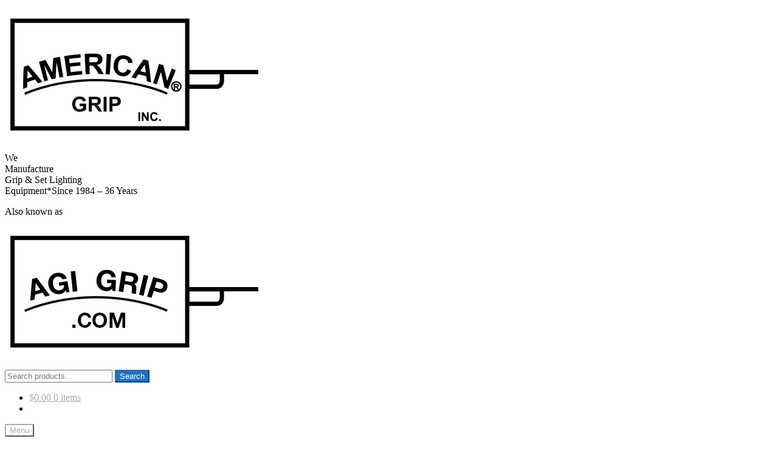

--- FILE ---
content_type: text/html; charset=UTF-8
request_url: https://americangrip.com/product-category/dollies/parts/
body_size: 139538
content:
<!doctype html>
<html lang="en-US">
<head>
<meta charset="UTF-8">
<meta name="viewport" content="width=device-width, initial-scale=1">
<link rel="profile" href="http://gmpg.org/xfn/11">
<link rel="pingback" href="https://americangrip.com/xmlrpc.php">

<meta name='robots' content='index, follow, max-image-preview:large, max-snippet:-1, max-video-preview:-1' />

	<!-- This site is optimized with the Yoast SEO plugin v26.5 - https://yoast.com/wordpress/plugins/seo/ -->
	<title>Parts Archives - American Grip, Inc.</title>
<link data-rocket-prefetch href="https://fonts.googleapis.com" rel="dns-prefetch">
<link data-rocket-prefetch href="https://www.googletagmanager.com" rel="dns-prefetch">
<link data-rocket-prefetch href="https://use.fontawesome.com" rel="dns-prefetch">
<link data-rocket-preload as="style" href="https://fonts.googleapis.com/css?family=Source%20Sans%20Pro%3A400%2C300%2C300italic%2C400italic%2C600%2C700%2C900&#038;subset=latin%2Clatin-ext&#038;display=swap" rel="preload">
<link href="https://fonts.googleapis.com/css?family=Source%20Sans%20Pro%3A400%2C300%2C300italic%2C400italic%2C600%2C700%2C900&#038;subset=latin%2Clatin-ext&#038;display=swap" media="print" onload="this.media=&#039;all&#039;" rel="stylesheet">
<noscript data-wpr-hosted-gf-parameters=""><link rel="stylesheet" href="https://fonts.googleapis.com/css?family=Source%20Sans%20Pro%3A400%2C300%2C300italic%2C400italic%2C600%2C700%2C900&#038;subset=latin%2Clatin-ext&#038;display=swap"></noscript><link rel="preload" data-rocket-preload as="image" href="https://americangrip.com/wp-content/uploads/AmericanGrip.png" imagesrcset="https://americangrip.com/wp-content/uploads/AmericanGrip.png 427w, https://americangrip.com/wp-content/uploads/AmericanGrip-416x195.png 416w, https://americangrip.com/wp-content/uploads/AmericanGrip-300x141.png 300w" imagesizes="(max-width: 427px) 100vw, 427px" fetchpriority="high">
	<link rel="canonical" href="https://americangrip.com/product-category/dollies/parts/" />
	<meta property="og:locale" content="en_US" />
	<meta property="og:type" content="article" />
	<meta property="og:title" content="Parts Archives - American Grip, Inc." />
	<meta property="og:url" content="https://americangrip.com/product-category/dollies/parts/" />
	<meta property="og:site_name" content="American Grip, Inc." />
	<meta name="twitter:card" content="summary_large_image" />
	<script type="application/ld+json" class="yoast-schema-graph">{"@context":"https://schema.org","@graph":[{"@type":"CollectionPage","@id":"https://americangrip.com/product-category/dollies/parts/","url":"https://americangrip.com/product-category/dollies/parts/","name":"Parts Archives - American Grip, Inc.","isPartOf":{"@id":"https://americangrip.com/#website"},"breadcrumb":{"@id":"https://americangrip.com/product-category/dollies/parts/#breadcrumb"},"inLanguage":"en-US"},{"@type":"BreadcrumbList","@id":"https://americangrip.com/product-category/dollies/parts/#breadcrumb","itemListElement":[{"@type":"ListItem","position":1,"name":"Home","item":"https://americangrip.com/"},{"@type":"ListItem","position":2,"name":"Dollies","item":"https://americangrip.com/product-category/dollies/"},{"@type":"ListItem","position":3,"name":"Parts"}]},{"@type":"WebSite","@id":"https://americangrip.com/#website","url":"https://americangrip.com/","name":"American Grip, Inc.","description":"We Manufacture Grip &amp; Set Lighting Equipment* / Since 1984 – 36 Years","publisher":{"@id":"https://americangrip.com/#organization"},"potentialAction":[{"@type":"SearchAction","target":{"@type":"EntryPoint","urlTemplate":"https://americangrip.com/?s={search_term_string}"},"query-input":{"@type":"PropertyValueSpecification","valueRequired":true,"valueName":"search_term_string"}}],"inLanguage":"en-US"},{"@type":"Organization","@id":"https://americangrip.com/#organization","name":"American Grip, Inc.","url":"https://americangrip.com/","logo":{"@type":"ImageObject","inLanguage":"en-US","@id":"https://americangrip.com/#/schema/logo/image/","url":"https://americangrip.com/wp-content/uploads/AmericanGrip.png","contentUrl":"https://americangrip.com/wp-content/uploads/AmericanGrip.png","width":427,"height":200,"caption":"American Grip, Inc."},"image":{"@id":"https://americangrip.com/#/schema/logo/image/"}}]}</script>
	<!-- / Yoast SEO plugin. -->


<link rel='dns-prefetch' href='//use.fontawesome.com' />
<link rel='dns-prefetch' href='//fonts.googleapis.com' />
<link href='https://fonts.gstatic.com' crossorigin rel='preconnect' />
<link rel="alternate" type="application/rss+xml" title="American Grip, Inc. &raquo; Feed" href="https://americangrip.com/feed/" />
<link rel="alternate" type="application/rss+xml" title="American Grip, Inc. &raquo; Comments Feed" href="https://americangrip.com/comments/feed/" />
<link rel="alternate" type="application/rss+xml" title="American Grip, Inc. &raquo; Parts Category Feed" href="https://americangrip.com/product-category/dollies/parts/feed/" />
		<!-- This site uses the Google Analytics by MonsterInsights plugin v9.10.1 - Using Analytics tracking - https://www.monsterinsights.com/ -->
							<script src="//www.googletagmanager.com/gtag/js?id=G-PGG1CVTS18"  data-cfasync="false" data-wpfc-render="false" async></script>
			<script data-cfasync="false" data-wpfc-render="false">
				var mi_version = '9.10.1';
				var mi_track_user = true;
				var mi_no_track_reason = '';
								var MonsterInsightsDefaultLocations = {"page_location":"https:\/\/americangrip.com\/product-category\/dollies\/parts\/"};
								if ( typeof MonsterInsightsPrivacyGuardFilter === 'function' ) {
					var MonsterInsightsLocations = (typeof MonsterInsightsExcludeQuery === 'object') ? MonsterInsightsPrivacyGuardFilter( MonsterInsightsExcludeQuery ) : MonsterInsightsPrivacyGuardFilter( MonsterInsightsDefaultLocations );
				} else {
					var MonsterInsightsLocations = (typeof MonsterInsightsExcludeQuery === 'object') ? MonsterInsightsExcludeQuery : MonsterInsightsDefaultLocations;
				}

								var disableStrs = [
										'ga-disable-G-PGG1CVTS18',
									];

				/* Function to detect opted out users */
				function __gtagTrackerIsOptedOut() {
					for (var index = 0; index < disableStrs.length; index++) {
						if (document.cookie.indexOf(disableStrs[index] + '=true') > -1) {
							return true;
						}
					}

					return false;
				}

				/* Disable tracking if the opt-out cookie exists. */
				if (__gtagTrackerIsOptedOut()) {
					for (var index = 0; index < disableStrs.length; index++) {
						window[disableStrs[index]] = true;
					}
				}

				/* Opt-out function */
				function __gtagTrackerOptout() {
					for (var index = 0; index < disableStrs.length; index++) {
						document.cookie = disableStrs[index] + '=true; expires=Thu, 31 Dec 2099 23:59:59 UTC; path=/';
						window[disableStrs[index]] = true;
					}
				}

				if ('undefined' === typeof gaOptout) {
					function gaOptout() {
						__gtagTrackerOptout();
					}
				}
								window.dataLayer = window.dataLayer || [];

				window.MonsterInsightsDualTracker = {
					helpers: {},
					trackers: {},
				};
				if (mi_track_user) {
					function __gtagDataLayer() {
						dataLayer.push(arguments);
					}

					function __gtagTracker(type, name, parameters) {
						if (!parameters) {
							parameters = {};
						}

						if (parameters.send_to) {
							__gtagDataLayer.apply(null, arguments);
							return;
						}

						if (type === 'event') {
														parameters.send_to = monsterinsights_frontend.v4_id;
							var hookName = name;
							if (typeof parameters['event_category'] !== 'undefined') {
								hookName = parameters['event_category'] + ':' + name;
							}

							if (typeof MonsterInsightsDualTracker.trackers[hookName] !== 'undefined') {
								MonsterInsightsDualTracker.trackers[hookName](parameters);
							} else {
								__gtagDataLayer('event', name, parameters);
							}
							
						} else {
							__gtagDataLayer.apply(null, arguments);
						}
					}

					__gtagTracker('js', new Date());
					__gtagTracker('set', {
						'developer_id.dZGIzZG': true,
											});
					if ( MonsterInsightsLocations.page_location ) {
						__gtagTracker('set', MonsterInsightsLocations);
					}
										__gtagTracker('config', 'G-PGG1CVTS18', {"forceSSL":"true"} );
										window.gtag = __gtagTracker;										(function () {
						/* https://developers.google.com/analytics/devguides/collection/analyticsjs/ */
						/* ga and __gaTracker compatibility shim. */
						var noopfn = function () {
							return null;
						};
						var newtracker = function () {
							return new Tracker();
						};
						var Tracker = function () {
							return null;
						};
						var p = Tracker.prototype;
						p.get = noopfn;
						p.set = noopfn;
						p.send = function () {
							var args = Array.prototype.slice.call(arguments);
							args.unshift('send');
							__gaTracker.apply(null, args);
						};
						var __gaTracker = function () {
							var len = arguments.length;
							if (len === 0) {
								return;
							}
							var f = arguments[len - 1];
							if (typeof f !== 'object' || f === null || typeof f.hitCallback !== 'function') {
								if ('send' === arguments[0]) {
									var hitConverted, hitObject = false, action;
									if ('event' === arguments[1]) {
										if ('undefined' !== typeof arguments[3]) {
											hitObject = {
												'eventAction': arguments[3],
												'eventCategory': arguments[2],
												'eventLabel': arguments[4],
												'value': arguments[5] ? arguments[5] : 1,
											}
										}
									}
									if ('pageview' === arguments[1]) {
										if ('undefined' !== typeof arguments[2]) {
											hitObject = {
												'eventAction': 'page_view',
												'page_path': arguments[2],
											}
										}
									}
									if (typeof arguments[2] === 'object') {
										hitObject = arguments[2];
									}
									if (typeof arguments[5] === 'object') {
										Object.assign(hitObject, arguments[5]);
									}
									if ('undefined' !== typeof arguments[1].hitType) {
										hitObject = arguments[1];
										if ('pageview' === hitObject.hitType) {
											hitObject.eventAction = 'page_view';
										}
									}
									if (hitObject) {
										action = 'timing' === arguments[1].hitType ? 'timing_complete' : hitObject.eventAction;
										hitConverted = mapArgs(hitObject);
										__gtagTracker('event', action, hitConverted);
									}
								}
								return;
							}

							function mapArgs(args) {
								var arg, hit = {};
								var gaMap = {
									'eventCategory': 'event_category',
									'eventAction': 'event_action',
									'eventLabel': 'event_label',
									'eventValue': 'event_value',
									'nonInteraction': 'non_interaction',
									'timingCategory': 'event_category',
									'timingVar': 'name',
									'timingValue': 'value',
									'timingLabel': 'event_label',
									'page': 'page_path',
									'location': 'page_location',
									'title': 'page_title',
									'referrer' : 'page_referrer',
								};
								for (arg in args) {
																		if (!(!args.hasOwnProperty(arg) || !gaMap.hasOwnProperty(arg))) {
										hit[gaMap[arg]] = args[arg];
									} else {
										hit[arg] = args[arg];
									}
								}
								return hit;
							}

							try {
								f.hitCallback();
							} catch (ex) {
							}
						};
						__gaTracker.create = newtracker;
						__gaTracker.getByName = newtracker;
						__gaTracker.getAll = function () {
							return [];
						};
						__gaTracker.remove = noopfn;
						__gaTracker.loaded = true;
						window['__gaTracker'] = __gaTracker;
					})();
									} else {
										console.log("");
					(function () {
						function __gtagTracker() {
							return null;
						}

						window['__gtagTracker'] = __gtagTracker;
						window['gtag'] = __gtagTracker;
					})();
									}
			</script>
							<!-- / Google Analytics by MonsterInsights -->
		<style id='wp-img-auto-sizes-contain-inline-css'>
img:is([sizes=auto i],[sizes^="auto," i]){contain-intrinsic-size:3000px 1500px}
/*# sourceURL=wp-img-auto-sizes-contain-inline-css */
</style>
<style id='wp-emoji-styles-inline-css'>

	img.wp-smiley, img.emoji {
		display: inline !important;
		border: none !important;
		box-shadow: none !important;
		height: 1em !important;
		width: 1em !important;
		margin: 0 0.07em !important;
		vertical-align: -0.1em !important;
		background: none !important;
		padding: 0 !important;
	}
/*# sourceURL=wp-emoji-styles-inline-css */
</style>
<style id='wp-block-library-inline-css'>
:root{--wp-block-synced-color:#7a00df;--wp-block-synced-color--rgb:122,0,223;--wp-bound-block-color:var(--wp-block-synced-color);--wp-editor-canvas-background:#ddd;--wp-admin-theme-color:#007cba;--wp-admin-theme-color--rgb:0,124,186;--wp-admin-theme-color-darker-10:#006ba1;--wp-admin-theme-color-darker-10--rgb:0,107,160.5;--wp-admin-theme-color-darker-20:#005a87;--wp-admin-theme-color-darker-20--rgb:0,90,135;--wp-admin-border-width-focus:2px}@media (min-resolution:192dpi){:root{--wp-admin-border-width-focus:1.5px}}.wp-element-button{cursor:pointer}:root .has-very-light-gray-background-color{background-color:#eee}:root .has-very-dark-gray-background-color{background-color:#313131}:root .has-very-light-gray-color{color:#eee}:root .has-very-dark-gray-color{color:#313131}:root .has-vivid-green-cyan-to-vivid-cyan-blue-gradient-background{background:linear-gradient(135deg,#00d084,#0693e3)}:root .has-purple-crush-gradient-background{background:linear-gradient(135deg,#34e2e4,#4721fb 50%,#ab1dfe)}:root .has-hazy-dawn-gradient-background{background:linear-gradient(135deg,#faaca8,#dad0ec)}:root .has-subdued-olive-gradient-background{background:linear-gradient(135deg,#fafae1,#67a671)}:root .has-atomic-cream-gradient-background{background:linear-gradient(135deg,#fdd79a,#004a59)}:root .has-nightshade-gradient-background{background:linear-gradient(135deg,#330968,#31cdcf)}:root .has-midnight-gradient-background{background:linear-gradient(135deg,#020381,#2874fc)}:root{--wp--preset--font-size--normal:16px;--wp--preset--font-size--huge:42px}.has-regular-font-size{font-size:1em}.has-larger-font-size{font-size:2.625em}.has-normal-font-size{font-size:var(--wp--preset--font-size--normal)}.has-huge-font-size{font-size:var(--wp--preset--font-size--huge)}.has-text-align-center{text-align:center}.has-text-align-left{text-align:left}.has-text-align-right{text-align:right}.has-fit-text{white-space:nowrap!important}#end-resizable-editor-section{display:none}.aligncenter{clear:both}.items-justified-left{justify-content:flex-start}.items-justified-center{justify-content:center}.items-justified-right{justify-content:flex-end}.items-justified-space-between{justify-content:space-between}.screen-reader-text{border:0;clip-path:inset(50%);height:1px;margin:-1px;overflow:hidden;padding:0;position:absolute;width:1px;word-wrap:normal!important}.screen-reader-text:focus{background-color:#ddd;clip-path:none;color:#444;display:block;font-size:1em;height:auto;left:5px;line-height:normal;padding:15px 23px 14px;text-decoration:none;top:5px;width:auto;z-index:100000}html :where(.has-border-color){border-style:solid}html :where([style*=border-top-color]){border-top-style:solid}html :where([style*=border-right-color]){border-right-style:solid}html :where([style*=border-bottom-color]){border-bottom-style:solid}html :where([style*=border-left-color]){border-left-style:solid}html :where([style*=border-width]){border-style:solid}html :where([style*=border-top-width]){border-top-style:solid}html :where([style*=border-right-width]){border-right-style:solid}html :where([style*=border-bottom-width]){border-bottom-style:solid}html :where([style*=border-left-width]){border-left-style:solid}html :where(img[class*=wp-image-]){height:auto;max-width:100%}:where(figure){margin:0 0 1em}html :where(.is-position-sticky){--wp-admin--admin-bar--position-offset:var(--wp-admin--admin-bar--height,0px)}@media screen and (max-width:600px){html :where(.is-position-sticky){--wp-admin--admin-bar--position-offset:0px}}

/*# sourceURL=wp-block-library-inline-css */
</style><style id='global-styles-inline-css'>
:root{--wp--preset--aspect-ratio--square: 1;--wp--preset--aspect-ratio--4-3: 4/3;--wp--preset--aspect-ratio--3-4: 3/4;--wp--preset--aspect-ratio--3-2: 3/2;--wp--preset--aspect-ratio--2-3: 2/3;--wp--preset--aspect-ratio--16-9: 16/9;--wp--preset--aspect-ratio--9-16: 9/16;--wp--preset--color--black: #000000;--wp--preset--color--cyan-bluish-gray: #abb8c3;--wp--preset--color--white: #ffffff;--wp--preset--color--pale-pink: #f78da7;--wp--preset--color--vivid-red: #cf2e2e;--wp--preset--color--luminous-vivid-orange: #ff6900;--wp--preset--color--luminous-vivid-amber: #fcb900;--wp--preset--color--light-green-cyan: #7bdcb5;--wp--preset--color--vivid-green-cyan: #00d084;--wp--preset--color--pale-cyan-blue: #8ed1fc;--wp--preset--color--vivid-cyan-blue: #0693e3;--wp--preset--color--vivid-purple: #9b51e0;--wp--preset--gradient--vivid-cyan-blue-to-vivid-purple: linear-gradient(135deg,rgb(6,147,227) 0%,rgb(155,81,224) 100%);--wp--preset--gradient--light-green-cyan-to-vivid-green-cyan: linear-gradient(135deg,rgb(122,220,180) 0%,rgb(0,208,130) 100%);--wp--preset--gradient--luminous-vivid-amber-to-luminous-vivid-orange: linear-gradient(135deg,rgb(252,185,0) 0%,rgb(255,105,0) 100%);--wp--preset--gradient--luminous-vivid-orange-to-vivid-red: linear-gradient(135deg,rgb(255,105,0) 0%,rgb(207,46,46) 100%);--wp--preset--gradient--very-light-gray-to-cyan-bluish-gray: linear-gradient(135deg,rgb(238,238,238) 0%,rgb(169,184,195) 100%);--wp--preset--gradient--cool-to-warm-spectrum: linear-gradient(135deg,rgb(74,234,220) 0%,rgb(151,120,209) 20%,rgb(207,42,186) 40%,rgb(238,44,130) 60%,rgb(251,105,98) 80%,rgb(254,248,76) 100%);--wp--preset--gradient--blush-light-purple: linear-gradient(135deg,rgb(255,206,236) 0%,rgb(152,150,240) 100%);--wp--preset--gradient--blush-bordeaux: linear-gradient(135deg,rgb(254,205,165) 0%,rgb(254,45,45) 50%,rgb(107,0,62) 100%);--wp--preset--gradient--luminous-dusk: linear-gradient(135deg,rgb(255,203,112) 0%,rgb(199,81,192) 50%,rgb(65,88,208) 100%);--wp--preset--gradient--pale-ocean: linear-gradient(135deg,rgb(255,245,203) 0%,rgb(182,227,212) 50%,rgb(51,167,181) 100%);--wp--preset--gradient--electric-grass: linear-gradient(135deg,rgb(202,248,128) 0%,rgb(113,206,126) 100%);--wp--preset--gradient--midnight: linear-gradient(135deg,rgb(2,3,129) 0%,rgb(40,116,252) 100%);--wp--preset--font-size--small: 14px;--wp--preset--font-size--medium: 23px;--wp--preset--font-size--large: 26px;--wp--preset--font-size--x-large: 42px;--wp--preset--font-size--normal: 16px;--wp--preset--font-size--huge: 37px;--wp--preset--spacing--20: 0.44rem;--wp--preset--spacing--30: 0.67rem;--wp--preset--spacing--40: 1rem;--wp--preset--spacing--50: 1.5rem;--wp--preset--spacing--60: 2.25rem;--wp--preset--spacing--70: 3.38rem;--wp--preset--spacing--80: 5.06rem;--wp--preset--shadow--natural: 6px 6px 9px rgba(0, 0, 0, 0.2);--wp--preset--shadow--deep: 12px 12px 50px rgba(0, 0, 0, 0.4);--wp--preset--shadow--sharp: 6px 6px 0px rgba(0, 0, 0, 0.2);--wp--preset--shadow--outlined: 6px 6px 0px -3px rgb(255, 255, 255), 6px 6px rgb(0, 0, 0);--wp--preset--shadow--crisp: 6px 6px 0px rgb(0, 0, 0);}:root :where(.is-layout-flow) > :first-child{margin-block-start: 0;}:root :where(.is-layout-flow) > :last-child{margin-block-end: 0;}:root :where(.is-layout-flow) > *{margin-block-start: 24px;margin-block-end: 0;}:root :where(.is-layout-constrained) > :first-child{margin-block-start: 0;}:root :where(.is-layout-constrained) > :last-child{margin-block-end: 0;}:root :where(.is-layout-constrained) > *{margin-block-start: 24px;margin-block-end: 0;}:root :where(.is-layout-flex){gap: 24px;}:root :where(.is-layout-grid){gap: 24px;}body .is-layout-flex{display: flex;}.is-layout-flex{flex-wrap: wrap;align-items: center;}.is-layout-flex > :is(*, div){margin: 0;}body .is-layout-grid{display: grid;}.is-layout-grid > :is(*, div){margin: 0;}.has-black-color{color: var(--wp--preset--color--black) !important;}.has-cyan-bluish-gray-color{color: var(--wp--preset--color--cyan-bluish-gray) !important;}.has-white-color{color: var(--wp--preset--color--white) !important;}.has-pale-pink-color{color: var(--wp--preset--color--pale-pink) !important;}.has-vivid-red-color{color: var(--wp--preset--color--vivid-red) !important;}.has-luminous-vivid-orange-color{color: var(--wp--preset--color--luminous-vivid-orange) !important;}.has-luminous-vivid-amber-color{color: var(--wp--preset--color--luminous-vivid-amber) !important;}.has-light-green-cyan-color{color: var(--wp--preset--color--light-green-cyan) !important;}.has-vivid-green-cyan-color{color: var(--wp--preset--color--vivid-green-cyan) !important;}.has-pale-cyan-blue-color{color: var(--wp--preset--color--pale-cyan-blue) !important;}.has-vivid-cyan-blue-color{color: var(--wp--preset--color--vivid-cyan-blue) !important;}.has-vivid-purple-color{color: var(--wp--preset--color--vivid-purple) !important;}.has-black-background-color{background-color: var(--wp--preset--color--black) !important;}.has-cyan-bluish-gray-background-color{background-color: var(--wp--preset--color--cyan-bluish-gray) !important;}.has-white-background-color{background-color: var(--wp--preset--color--white) !important;}.has-pale-pink-background-color{background-color: var(--wp--preset--color--pale-pink) !important;}.has-vivid-red-background-color{background-color: var(--wp--preset--color--vivid-red) !important;}.has-luminous-vivid-orange-background-color{background-color: var(--wp--preset--color--luminous-vivid-orange) !important;}.has-luminous-vivid-amber-background-color{background-color: var(--wp--preset--color--luminous-vivid-amber) !important;}.has-light-green-cyan-background-color{background-color: var(--wp--preset--color--light-green-cyan) !important;}.has-vivid-green-cyan-background-color{background-color: var(--wp--preset--color--vivid-green-cyan) !important;}.has-pale-cyan-blue-background-color{background-color: var(--wp--preset--color--pale-cyan-blue) !important;}.has-vivid-cyan-blue-background-color{background-color: var(--wp--preset--color--vivid-cyan-blue) !important;}.has-vivid-purple-background-color{background-color: var(--wp--preset--color--vivid-purple) !important;}.has-black-border-color{border-color: var(--wp--preset--color--black) !important;}.has-cyan-bluish-gray-border-color{border-color: var(--wp--preset--color--cyan-bluish-gray) !important;}.has-white-border-color{border-color: var(--wp--preset--color--white) !important;}.has-pale-pink-border-color{border-color: var(--wp--preset--color--pale-pink) !important;}.has-vivid-red-border-color{border-color: var(--wp--preset--color--vivid-red) !important;}.has-luminous-vivid-orange-border-color{border-color: var(--wp--preset--color--luminous-vivid-orange) !important;}.has-luminous-vivid-amber-border-color{border-color: var(--wp--preset--color--luminous-vivid-amber) !important;}.has-light-green-cyan-border-color{border-color: var(--wp--preset--color--light-green-cyan) !important;}.has-vivid-green-cyan-border-color{border-color: var(--wp--preset--color--vivid-green-cyan) !important;}.has-pale-cyan-blue-border-color{border-color: var(--wp--preset--color--pale-cyan-blue) !important;}.has-vivid-cyan-blue-border-color{border-color: var(--wp--preset--color--vivid-cyan-blue) !important;}.has-vivid-purple-border-color{border-color: var(--wp--preset--color--vivid-purple) !important;}.has-vivid-cyan-blue-to-vivid-purple-gradient-background{background: var(--wp--preset--gradient--vivid-cyan-blue-to-vivid-purple) !important;}.has-light-green-cyan-to-vivid-green-cyan-gradient-background{background: var(--wp--preset--gradient--light-green-cyan-to-vivid-green-cyan) !important;}.has-luminous-vivid-amber-to-luminous-vivid-orange-gradient-background{background: var(--wp--preset--gradient--luminous-vivid-amber-to-luminous-vivid-orange) !important;}.has-luminous-vivid-orange-to-vivid-red-gradient-background{background: var(--wp--preset--gradient--luminous-vivid-orange-to-vivid-red) !important;}.has-very-light-gray-to-cyan-bluish-gray-gradient-background{background: var(--wp--preset--gradient--very-light-gray-to-cyan-bluish-gray) !important;}.has-cool-to-warm-spectrum-gradient-background{background: var(--wp--preset--gradient--cool-to-warm-spectrum) !important;}.has-blush-light-purple-gradient-background{background: var(--wp--preset--gradient--blush-light-purple) !important;}.has-blush-bordeaux-gradient-background{background: var(--wp--preset--gradient--blush-bordeaux) !important;}.has-luminous-dusk-gradient-background{background: var(--wp--preset--gradient--luminous-dusk) !important;}.has-pale-ocean-gradient-background{background: var(--wp--preset--gradient--pale-ocean) !important;}.has-electric-grass-gradient-background{background: var(--wp--preset--gradient--electric-grass) !important;}.has-midnight-gradient-background{background: var(--wp--preset--gradient--midnight) !important;}.has-small-font-size{font-size: var(--wp--preset--font-size--small) !important;}.has-medium-font-size{font-size: var(--wp--preset--font-size--medium) !important;}.has-large-font-size{font-size: var(--wp--preset--font-size--large) !important;}.has-x-large-font-size{font-size: var(--wp--preset--font-size--x-large) !important;}
/*# sourceURL=global-styles-inline-css */
</style>

<style id='classic-theme-styles-inline-css'>
/*! This file is auto-generated */
.wp-block-button__link{color:#fff;background-color:#32373c;border-radius:9999px;box-shadow:none;text-decoration:none;padding:calc(.667em + 2px) calc(1.333em + 2px);font-size:1.125em}.wp-block-file__button{background:#32373c;color:#fff;text-decoration:none}
/*# sourceURL=/wp-includes/css/classic-themes.min.css */
</style>
<link data-minify="1" rel='stylesheet' id='storefront-gutenberg-blocks-css' href='https://americangrip.com/wp-content/cache/min/1/wp-content/themes/storefront/assets/css/base/gutenberg-blocks.css?ver=1765575557' media='all' />
<style id='storefront-gutenberg-blocks-inline-css'>

				.wp-block-button__link:not(.has-text-color) {
					color: #ffffff;
				}

				.wp-block-button__link:not(.has-text-color):hover,
				.wp-block-button__link:not(.has-text-color):focus,
				.wp-block-button__link:not(.has-text-color):active {
					color: #ffffff;
				}

				.wp-block-button__link:not(.has-background) {
					background-color: #1e73be;
				}

				.wp-block-button__link:not(.has-background):hover,
				.wp-block-button__link:not(.has-background):focus,
				.wp-block-button__link:not(.has-background):active {
					border-color: #055aa5;
					background-color: #055aa5;
				}

				.wc-block-grid__products .wc-block-grid__product .wp-block-button__link {
					background-color: #1e73be;
					border-color: #1e73be;
					color: #ffffff;
				}

				.wp-block-quote footer,
				.wp-block-quote cite,
				.wp-block-quote__citation {
					color: #6d6d6d;
				}

				.wp-block-pullquote cite,
				.wp-block-pullquote footer,
				.wp-block-pullquote__citation {
					color: #6d6d6d;
				}

				.wp-block-image figcaption {
					color: #6d6d6d;
				}

				.wp-block-separator.is-style-dots::before {
					color: #333333;
				}

				.wp-block-file a.wp-block-file__button {
					color: #ffffff;
					background-color: #1e73be;
					border-color: #1e73be;
				}

				.wp-block-file a.wp-block-file__button:hover,
				.wp-block-file a.wp-block-file__button:focus,
				.wp-block-file a.wp-block-file__button:active {
					color: #ffffff;
					background-color: #055aa5;
				}

				.wp-block-code,
				.wp-block-preformatted pre {
					color: #6d6d6d;
				}

				.wp-block-table:not( .has-background ):not( .is-style-stripes ) tbody tr:nth-child(2n) td {
					background-color: #fdfdfd;
				}

				.wp-block-cover .wp-block-cover__inner-container h1:not(.has-text-color),
				.wp-block-cover .wp-block-cover__inner-container h2:not(.has-text-color),
				.wp-block-cover .wp-block-cover__inner-container h3:not(.has-text-color),
				.wp-block-cover .wp-block-cover__inner-container h4:not(.has-text-color),
				.wp-block-cover .wp-block-cover__inner-container h5:not(.has-text-color),
				.wp-block-cover .wp-block-cover__inner-container h6:not(.has-text-color) {
					color: #000000;
				}

				div.wc-block-components-price-slider__range-input-progress,
				.rtl .wc-block-components-price-slider__range-input-progress {
					--range-color: #61a8f9;
				}

				/* Target only IE11 */
				@media all and (-ms-high-contrast: none), (-ms-high-contrast: active) {
					.wc-block-components-price-slider__range-input-progress {
						background: #61a8f9;
					}
				}

				.wc-block-components-button:not(.is-link) {
					background-color: #1e73be;
					color: #ffffff;
				}

				.wc-block-components-button:not(.is-link):hover,
				.wc-block-components-button:not(.is-link):focus,
				.wc-block-components-button:not(.is-link):active {
					background-color: #055aa5;
					color: #ffffff;
				}

				.wc-block-components-button:not(.is-link):disabled {
					background-color: #1e73be;
					color: #ffffff;
				}

				.wc-block-cart__submit-container {
					background-color: #ffffff;
				}

				.wc-block-cart__submit-container::before {
					color: rgba(220,220,220,0.5);
				}

				.wc-block-components-order-summary-item__quantity {
					background-color: #ffffff;
					border-color: #6d6d6d;
					box-shadow: 0 0 0 2px #ffffff;
					color: #6d6d6d;
				}
			
/*# sourceURL=storefront-gutenberg-blocks-inline-css */
</style>
<style id='woocommerce-inline-inline-css'>
.woocommerce form .form-row .required { visibility: visible; }
/*# sourceURL=woocommerce-inline-inline-css */
</style>
<link data-minify="1" rel='stylesheet' id='storefront-style-css' href='https://americangrip.com/wp-content/cache/min/1/wp-content/themes/storefront/style.css?ver=1765575557' media='all' />
<style id='storefront-style-inline-css'>

			.main-navigation ul li a,
			.site-title a,
			ul.menu li a,
			.site-branding h1 a,
			button.menu-toggle,
			button.menu-toggle:hover,
			.handheld-navigation .dropdown-toggle {
				color: #adadad;
			}

			button.menu-toggle,
			button.menu-toggle:hover {
				border-color: #adadad;
			}

			.main-navigation ul li a:hover,
			.main-navigation ul li:hover > a,
			.site-title a:hover,
			.site-header ul.menu li.current-menu-item > a {
				color: #eeeeee;
			}

			table:not( .has-background ) th {
				background-color: #f8f8f8;
			}

			table:not( .has-background ) tbody td {
				background-color: #fdfdfd;
			}

			table:not( .has-background ) tbody tr:nth-child(2n) td,
			fieldset,
			fieldset legend {
				background-color: #fbfbfb;
			}

			.site-header,
			.secondary-navigation ul ul,
			.main-navigation ul.menu > li.menu-item-has-children:after,
			.secondary-navigation ul.menu ul,
			.storefront-handheld-footer-bar,
			.storefront-handheld-footer-bar ul li > a,
			.storefront-handheld-footer-bar ul li.search .site-search,
			button.menu-toggle,
			button.menu-toggle:hover {
				background-color: #ffffff;
			}

			p.site-description,
			.site-header,
			.storefront-handheld-footer-bar {
				color: #000000;
			}

			button.menu-toggle:after,
			button.menu-toggle:before,
			button.menu-toggle span:before {
				background-color: #adadad;
			}

			h1, h2, h3, h4, h5, h6, .wc-block-grid__product-title {
				color: #333333;
			}

			.widget h1 {
				border-bottom-color: #333333;
			}

			body,
			.secondary-navigation a {
				color: #6d6d6d;
			}

			.widget-area .widget a,
			.hentry .entry-header .posted-on a,
			.hentry .entry-header .post-author a,
			.hentry .entry-header .post-comments a,
			.hentry .entry-header .byline a {
				color: #727272;
			}

			a {
				color: #61a8f9;
			}

			a:focus,
			button:focus,
			.button.alt:focus,
			input:focus,
			textarea:focus,
			input[type="button"]:focus,
			input[type="reset"]:focus,
			input[type="submit"]:focus,
			input[type="email"]:focus,
			input[type="tel"]:focus,
			input[type="url"]:focus,
			input[type="password"]:focus,
			input[type="search"]:focus {
				outline-color: #61a8f9;
			}

			button, input[type="button"], input[type="reset"], input[type="submit"], .button, .widget a.button {
				background-color: #1e73be;
				border-color: #1e73be;
				color: #ffffff;
			}

			button:hover, input[type="button"]:hover, input[type="reset"]:hover, input[type="submit"]:hover, .button:hover, .widget a.button:hover {
				background-color: #055aa5;
				border-color: #055aa5;
				color: #ffffff;
			}

			button.alt, input[type="button"].alt, input[type="reset"].alt, input[type="submit"].alt, .button.alt, .widget-area .widget a.button.alt {
				background-color: #1e73be;
				border-color: #1e73be;
				color: #ffffff;
			}

			button.alt:hover, input[type="button"].alt:hover, input[type="reset"].alt:hover, input[type="submit"].alt:hover, .button.alt:hover, .widget-area .widget a.button.alt:hover {
				background-color: #055aa5;
				border-color: #055aa5;
				color: #ffffff;
			}

			.pagination .page-numbers li .page-numbers.current {
				background-color: #e6e6e6;
				color: #636363;
			}

			#comments .comment-list .comment-content .comment-text {
				background-color: #f8f8f8;
			}

			.site-footer {
				background-color: #f0f0f0;
				color: #6d6d6d;
			}

			.site-footer a:not(.button):not(.components-button) {
				color: #545454;
			}

			.site-footer .storefront-handheld-footer-bar a:not(.button):not(.components-button) {
				color: #adadad;
			}

			.site-footer h1, .site-footer h2, .site-footer h3, .site-footer h4, .site-footer h5, .site-footer h6, .site-footer .widget .widget-title, .site-footer .widget .widgettitle {
				color: #333333;
			}

			.page-template-template-homepage.has-post-thumbnail .type-page.has-post-thumbnail .entry-title {
				color: #000000;
			}

			.page-template-template-homepage.has-post-thumbnail .type-page.has-post-thumbnail .entry-content {
				color: #000000;
			}

			@media screen and ( min-width: 768px ) {
				.secondary-navigation ul.menu a:hover {
					color: #191919;
				}

				.secondary-navigation ul.menu a {
					color: #000000;
				}

				.main-navigation ul.menu ul.sub-menu,
				.main-navigation ul.nav-menu ul.children {
					background-color: #f0f0f0;
				}

				.site-header {
					border-bottom-color: #f0f0f0;
				}
			}
/*# sourceURL=storefront-style-inline-css */
</style>
<link data-minify="1" rel='stylesheet' id='storefront-icons-css' href='https://americangrip.com/wp-content/cache/min/1/wp-content/themes/storefront/assets/css/base/icons.css?ver=1765575557' media='all' />

<link data-minify="1" rel='stylesheet' id='storefront-woocommerce-style-css' href='https://americangrip.com/wp-content/cache/min/1/wp-content/themes/storefront/assets/css/woocommerce/woocommerce.css?ver=1765575557' media='all' />
<style id='storefront-woocommerce-style-inline-css'>
@font-face {
				font-family: star;
				src: url(https://americangrip.com/wp-content/plugins/woocommerce/assets/fonts/star.eot);
				src:
					url(https://americangrip.com/wp-content/plugins/woocommerce/assets/fonts/star.eot?#iefix) format("embedded-opentype"),
					url(https://americangrip.com/wp-content/plugins/woocommerce/assets/fonts/star.woff) format("woff"),
					url(https://americangrip.com/wp-content/plugins/woocommerce/assets/fonts/star.ttf) format("truetype"),
					url(https://americangrip.com/wp-content/plugins/woocommerce/assets/fonts/star.svg#star) format("svg");
				font-weight: 400;
				font-style: normal;
			}
			@font-face {
				font-family: WooCommerce;
				src: url(https://americangrip.com/wp-content/plugins/woocommerce/assets/fonts/WooCommerce.eot);
				src:
					url(https://americangrip.com/wp-content/plugins/woocommerce/assets/fonts/WooCommerce.eot?#iefix) format("embedded-opentype"),
					url(https://americangrip.com/wp-content/plugins/woocommerce/assets/fonts/WooCommerce.woff) format("woff"),
					url(https://americangrip.com/wp-content/plugins/woocommerce/assets/fonts/WooCommerce.ttf) format("truetype"),
					url(https://americangrip.com/wp-content/plugins/woocommerce/assets/fonts/WooCommerce.svg#WooCommerce) format("svg");
				font-weight: 400;
				font-style: normal;
			}

			a.cart-contents,
			.site-header-cart .widget_shopping_cart a {
				color: #adadad;
			}

			a.cart-contents:hover,
			.site-header-cart .widget_shopping_cart a:hover,
			.site-header-cart:hover > li > a {
				color: #eeeeee;
			}

			table.cart td.product-remove,
			table.cart td.actions {
				border-top-color: #ffffff;
			}

			.storefront-handheld-footer-bar ul li.cart .count {
				background-color: #adadad;
				color: #ffffff;
				border-color: #ffffff;
			}

			.woocommerce-tabs ul.tabs li.active a,
			ul.products li.product .price,
			.onsale,
			.wc-block-grid__product-onsale,
			.widget_search form:before,
			.widget_product_search form:before {
				color: #6d6d6d;
			}

			.woocommerce-breadcrumb a,
			a.woocommerce-review-link,
			.product_meta a {
				color: #727272;
			}

			.wc-block-grid__product-onsale,
			.onsale {
				border-color: #6d6d6d;
			}

			.star-rating span:before,
			.quantity .plus, .quantity .minus,
			p.stars a:hover:after,
			p.stars a:after,
			.star-rating span:before,
			#payment .payment_methods li input[type=radio]:first-child:checked+label:before {
				color: #61a8f9;
			}

			.widget_price_filter .ui-slider .ui-slider-range,
			.widget_price_filter .ui-slider .ui-slider-handle {
				background-color: #61a8f9;
			}

			.order_details {
				background-color: #f8f8f8;
			}

			.order_details > li {
				border-bottom: 1px dotted #e3e3e3;
			}

			.order_details:before,
			.order_details:after {
				background: -webkit-linear-gradient(transparent 0,transparent 0),-webkit-linear-gradient(135deg,#f8f8f8 33.33%,transparent 33.33%),-webkit-linear-gradient(45deg,#f8f8f8 33.33%,transparent 33.33%)
			}

			#order_review {
				background-color: #ffffff;
			}

			#payment .payment_methods > li .payment_box,
			#payment .place-order {
				background-color: #fafafa;
			}

			#payment .payment_methods > li:not(.woocommerce-notice) {
				background-color: #f5f5f5;
			}

			#payment .payment_methods > li:not(.woocommerce-notice):hover {
				background-color: #f0f0f0;
			}

			.woocommerce-pagination .page-numbers li .page-numbers.current {
				background-color: #e6e6e6;
				color: #636363;
			}

			.wc-block-grid__product-onsale,
			.onsale,
			.woocommerce-pagination .page-numbers li .page-numbers:not(.current) {
				color: #6d6d6d;
			}

			p.stars a:before,
			p.stars a:hover~a:before,
			p.stars.selected a.active~a:before {
				color: #6d6d6d;
			}

			p.stars.selected a.active:before,
			p.stars:hover a:before,
			p.stars.selected a:not(.active):before,
			p.stars.selected a.active:before {
				color: #61a8f9;
			}

			.single-product div.product .woocommerce-product-gallery .woocommerce-product-gallery__trigger {
				background-color: #1e73be;
				color: #ffffff;
			}

			.single-product div.product .woocommerce-product-gallery .woocommerce-product-gallery__trigger:hover {
				background-color: #055aa5;
				border-color: #055aa5;
				color: #ffffff;
			}

			.button.added_to_cart:focus,
			.button.wc-forward:focus {
				outline-color: #61a8f9;
			}

			.added_to_cart,
			.site-header-cart .widget_shopping_cart a.button,
			.wc-block-grid__products .wc-block-grid__product .wp-block-button__link {
				background-color: #1e73be;
				border-color: #1e73be;
				color: #ffffff;
			}

			.added_to_cart:hover,
			.site-header-cart .widget_shopping_cart a.button:hover,
			.wc-block-grid__products .wc-block-grid__product .wp-block-button__link:hover {
				background-color: #055aa5;
				border-color: #055aa5;
				color: #ffffff;
			}

			.added_to_cart.alt, .added_to_cart, .widget a.button.checkout {
				background-color: #1e73be;
				border-color: #1e73be;
				color: #ffffff;
			}

			.added_to_cart.alt:hover, .added_to_cart:hover, .widget a.button.checkout:hover {
				background-color: #055aa5;
				border-color: #055aa5;
				color: #ffffff;
			}

			.button.loading {
				color: #1e73be;
			}

			.button.loading:hover {
				background-color: #1e73be;
			}

			.button.loading:after {
				color: #ffffff;
			}

			@media screen and ( min-width: 768px ) {
				.site-header-cart .widget_shopping_cart,
				.site-header .product_list_widget li .quantity {
					color: #000000;
				}

				.site-header-cart .widget_shopping_cart .buttons,
				.site-header-cart .widget_shopping_cart .total {
					background-color: #f5f5f5;
				}

				.site-header-cart .widget_shopping_cart {
					background-color: #f0f0f0;
				}
			}
				.storefront-product-pagination a {
					color: #6d6d6d;
					background-color: #ffffff;
				}
				.storefront-sticky-add-to-cart {
					color: #6d6d6d;
					background-color: #ffffff;
				}

				.storefront-sticky-add-to-cart a:not(.button) {
					color: #adadad;
				}
/*# sourceURL=storefront-woocommerce-style-inline-css */
</style>
<link data-minify="1" rel='stylesheet' id='storefront-child-style-css' href='https://americangrip.com/wp-content/cache/min/1/wp-content/themes/american-grip/style.css?ver=1765575557' media='all' />
<link data-minify="1" rel='stylesheet' id='storefront-woocommerce-brands-style-css' href='https://americangrip.com/wp-content/cache/min/1/wp-content/themes/storefront/assets/css/woocommerce/extensions/brands.css?ver=1765575557' media='all' />
<script src="https://americangrip.com/wp-content/plugins/google-analytics-for-wordpress/assets/js/frontend-gtag.min.js?ver=9.10.1" id="monsterinsights-frontend-script-js" async data-wp-strategy="async"></script>
<script data-cfasync="false" data-wpfc-render="false" id='monsterinsights-frontend-script-js-extra'>var monsterinsights_frontend = {"js_events_tracking":"true","download_extensions":"doc,pdf,ppt,zip,xls,docx,pptx,xlsx","inbound_paths":"[]","home_url":"https:\/\/americangrip.com","hash_tracking":"false","v4_id":"G-PGG1CVTS18"};</script>
<script data-minify="1" src="https://americangrip.com/wp-content/cache/min/1/wp-content/plugins/stop-user-enumeration/frontend/js/frontend.js?ver=1765575557" id="stop-user-enumeration-js" defer data-wp-strategy="defer"></script>
<script src="https://americangrip.com/wp-includes/js/jquery/jquery.min.js?ver=3.7.1" id="jquery-core-js"></script>
<script src="https://americangrip.com/wp-includes/js/jquery/jquery-migrate.min.js?ver=3.4.1" id="jquery-migrate-js"></script>
<script src="https://americangrip.com/wp-content/plugins/woocommerce/assets/js/jquery-blockui/jquery.blockUI.min.js?ver=2.7.0-wc.10.4.2" id="wc-jquery-blockui-js" defer data-wp-strategy="defer"></script>
<script id="wc-add-to-cart-js-extra">
var wc_add_to_cart_params = {"ajax_url":"/wp-admin/admin-ajax.php","wc_ajax_url":"/?wc-ajax=%%endpoint%%","i18n_view_cart":"View PO","cart_url":"https://americangrip.com/purchase-order/","is_cart":"","cart_redirect_after_add":"yes"};
//# sourceURL=wc-add-to-cart-js-extra
</script>
<script src="https://americangrip.com/wp-content/plugins/woocommerce/assets/js/frontend/add-to-cart.min.js?ver=10.4.2" id="wc-add-to-cart-js" defer data-wp-strategy="defer"></script>
<script src="https://americangrip.com/wp-content/plugins/woocommerce/assets/js/js-cookie/js.cookie.min.js?ver=2.1.4-wc.10.4.2" id="wc-js-cookie-js" defer data-wp-strategy="defer"></script>
<script id="woocommerce-js-extra">
var woocommerce_params = {"ajax_url":"/wp-admin/admin-ajax.php","wc_ajax_url":"/?wc-ajax=%%endpoint%%","i18n_password_show":"Show password","i18n_password_hide":"Hide password"};
//# sourceURL=woocommerce-js-extra
</script>
<script src="https://americangrip.com/wp-content/plugins/woocommerce/assets/js/frontend/woocommerce.min.js?ver=10.4.2" id="woocommerce-js" defer data-wp-strategy="defer"></script>
<script data-minify="1" src="https://americangrip.com/wp-content/cache/min/1/bfaca131ab.js?ver=1765575557" id="font-awesome-js"></script>
<script data-minify="1" src="https://americangrip.com/wp-content/cache/min/1/wp-content/themes/american-grip/js/scripts.js?ver=1765575557" id="noom-theme-js-js"></script>
<script id="wc-cart-fragments-js-extra">
var wc_cart_fragments_params = {"ajax_url":"/wp-admin/admin-ajax.php","wc_ajax_url":"/?wc-ajax=%%endpoint%%","cart_hash_key":"wc_cart_hash_e9b6169bef23aa0786ebf7b35f58b98d","fragment_name":"wc_fragments_e9b6169bef23aa0786ebf7b35f58b98d","request_timeout":"5000"};
//# sourceURL=wc-cart-fragments-js-extra
</script>
<script src="https://americangrip.com/wp-content/plugins/woocommerce/assets/js/frontend/cart-fragments.min.js?ver=10.4.2" id="wc-cart-fragments-js" defer data-wp-strategy="defer"></script>
<link rel="https://api.w.org/" href="https://americangrip.com/wp-json/" /><link rel="alternate" title="JSON" type="application/json" href="https://americangrip.com/wp-json/wp/v2/product_cat/743" /><link rel="EditURI" type="application/rsd+xml" title="RSD" href="https://americangrip.com/xmlrpc.php?rsd" />
<script type="text/javascript">
(function(url){
	if(/(?:Chrome\/26\.0\.1410\.63 Safari\/537\.31|WordfenceTestMonBot)/.test(navigator.userAgent)){ return; }
	var addEvent = function(evt, handler) {
		if (window.addEventListener) {
			document.addEventListener(evt, handler, false);
		} else if (window.attachEvent) {
			document.attachEvent('on' + evt, handler);
		}
	};
	var removeEvent = function(evt, handler) {
		if (window.removeEventListener) {
			document.removeEventListener(evt, handler, false);
		} else if (window.detachEvent) {
			document.detachEvent('on' + evt, handler);
		}
	};
	var evts = 'contextmenu dblclick drag dragend dragenter dragleave dragover dragstart drop keydown keypress keyup mousedown mousemove mouseout mouseover mouseup mousewheel scroll'.split(' ');
	var logHuman = function() {
		if (window.wfLogHumanRan) { return; }
		window.wfLogHumanRan = true;
		var wfscr = document.createElement('script');
		wfscr.type = 'text/javascript';
		wfscr.async = true;
		wfscr.src = url + '&r=' + Math.random();
		(document.getElementsByTagName('head')[0]||document.getElementsByTagName('body')[0]).appendChild(wfscr);
		for (var i = 0; i < evts.length; i++) {
			removeEvent(evts[i], logHuman);
		}
	};
	for (var i = 0; i < evts.length; i++) {
		addEvent(evts[i], logHuman);
	}
})('//americangrip.com/?wordfence_lh=1&hid=589B9A63C4E396A6A066CDAE64DD803F');
</script>	<link rel="shortcut icon" href="https://americangrip.com/wp-content/themes/american-grip/images/favicon.ico" /> 
	<link rel="apple-touch-icon" href="https://americangrip.com/wp-content/themes/american-grip/images/ios-icon.jpg"/>  
	<link rel="apple-touch-icon" sizes="72x72" href="https://americangrip.com/wp-content/themes/american-grip/images/ios-icon.jpg"/>  
	<link rel="apple-touch-icon" sizes="114x114" href="https://americangrip.com/wp-content/themes/american-grip/images/ios-icon.jpg"/>
	<link rel="apple-touch-icon" sizes="144x144" href="https://americangrip.com/wp-content/themes/american-grip/images/ios-icon.jpg"/>
	<meta name="apple-mobile-web-app-title" content="American Grip">
	<meta name="msapplication-TileImage" content="https://americangrip.com/wp-content/themes/american-grip/images/ios-icon.jpg"/>
	<meta name="msapplication-TileColor" content="#589ad5"/>
	<noscript><style>.woocommerce-product-gallery{ opacity: 1 !important; }</style></noscript>
			<style id="wp-custom-css">
			@media screen and (min-width: 768px) {
    .site-header-cart .widget_shopping_cart, .site-header .product_list_widget li .quantity {
        color: #fff;
    }
	.site-header-cart .widget_shopping_cart .total {
        color: #000;
    }
}		</style>
		<link data-minify="1" rel='stylesheet' id='wc-blocks-style-css' href='https://americangrip.com/wp-content/cache/min/1/wp-content/plugins/woocommerce/assets/client/blocks/wc-blocks.css?ver=1765575557' media='all' />
<meta name="generator" content="WP Rocket 3.20.2" data-wpr-features="wpr_minify_js wpr_preconnect_external_domains wpr_oci wpr_minify_css wpr_desktop" /></head>

<body class="archive tax-product_cat term-parts term-743 wp-custom-logo wp-embed-responsive wp-theme-storefront wp-child-theme-american-grip theme-storefront woocommerce woocommerce-page woocommerce-no-js storefront-align-wide right-sidebar woocommerce-active">



<div  id="page" class="hfeed site">
	
	<header  id="masthead" class="site-header" role="banner" style="">

		<div  class="col-full">		<a class="skip-link screen-reader-text" href="#site-navigation">Skip to navigation</a>
		<a class="skip-link screen-reader-text" href="#content">Skip to content</a>
		<div class="header-wrap"><div class="site-branding"><h1 id="site-logo"><a href="https://americangrip.com"><img width="427" height="200" src="https://americangrip.com/wp-content/uploads/AmericanGrip.png" class="custom-logo" alt="American Grip" itemprop="logo" decoding="async" fetchpriority="high" srcset="https://americangrip.com/wp-content/uploads/AmericanGrip.png 427w, https://americangrip.com/wp-content/uploads/AmericanGrip-416x195.png 416w, https://americangrip.com/wp-content/uploads/AmericanGrip-300x141.png 300w" sizes="(max-width: 427px) 100vw, 427px" /></a></h1></div><div class="site-tagline"><p class="site-description"><span class="tagline">We<br>Manufacture<br> Grip &amp; Set Lighting <br>Equipment*</span><span class="since">Since 1984 – 36 Years</span></p></div><div class="site-alternative">	<span class="aka">Also known as</span><h1 id="site-alt-logo"><a href="https://americangrip.com"><img width="427" height="200" src="https://americangrip.com/wp-content/uploads/AGIGrip.png" class="custom-alt-logo" alt="AGI Grip" itemprop="logo" decoding="async" srcset="https://americangrip.com/wp-content/uploads/AGIGrip.png 427w, https://americangrip.com/wp-content/uploads/AGIGrip-416x195.png 416w, https://americangrip.com/wp-content/uploads/AGIGrip-300x141.png 300w" sizes="(max-width: 427px) 100vw, 427px" /></a></h1></div></div>			<div class="site-search">
				<div class="widget woocommerce widget_product_search"><form role="search" method="get" class="woocommerce-product-search" action="https://americangrip.com/">
	<label class="screen-reader-text" for="woocommerce-product-search-field-0">Search for:</label>
	<input type="search" id="woocommerce-product-search-field-0" class="search-field" placeholder="Search products&hellip;" value="" name="s" />
	<button type="submit" value="Search" class="">Search</button>
	<input type="hidden" name="post_type" value="product" />
</form>
</div>			</div>
			</div>		<ul id="site-header-cart" class="site-header-cart menu">
			<li class="">
							<a class="cart-contents" href="https://americangrip.com/purchase-order/" title="View your purchase order">
								<span class="woocommerce-Price-amount amount"><span class="woocommerce-Price-currencySymbol">&#036;</span>0.00</span> <span class="count">0 items</span>
			</a>
					</li>
			<li>
				<div class="widget woocommerce widget_shopping_cart"><div class="widget_shopping_cart_content"></div></div>			</li>
		</ul>
			<div  class="storefront-primary-navigation"><div  class="col-full">		<nav id="site-navigation" class="main-navigation" role="navigation" aria-label="Primary Navigation">
		<button id="site-navigation-menu-toggle" class="menu-toggle" aria-controls="site-navigation" aria-expanded="false"><span>Menu</span></button>
			<div class="primary-navigation"><ul id="menu-main-menu" class="menu"><li id="menu-item-423" class="mobile-only menu-item menu-item-type-post_type menu-item-object-page menu-item-home menu-item-423"><a href="https://americangrip.com/">Home</a></li>
<li id="menu-item-8" class="menu-item menu-item-type-taxonomy menu-item-object-product_cat menu-item-has-children menu-item-8"><a href="https://americangrip.com/product-category/stands/">Stands</a>
<ul class="sub-menu">
	<li id="menu-item-99" class="menu-item menu-item-type-taxonomy menu-item-object-product_cat menu-item-has-children menu-item-99"><a href="https://americangrip.com/product-category/stands/century-stands/">Century Stands</a>
	<ul class="sub-menu">
		<li id="menu-item-103" class="menu-item menu-item-type-taxonomy menu-item-object-product_cat menu-item-103"><a href="https://americangrip.com/product-category/stands/century-stands/40-full-base/">40&#8243; – Full Base</a></li>
		<li id="menu-item-100" class="menu-item menu-item-type-taxonomy menu-item-object-product_cat menu-item-100"><a href="https://americangrip.com/product-category/stands/century-stands/20-mini-base/">20&#8243; – Mini Base</a></li>
		<li id="menu-item-101" class="menu-item menu-item-type-taxonomy menu-item-object-product_cat menu-item-101"><a href="https://americangrip.com/product-category/stands/century-stands/20-full-base/">20&#8243; – Full Base</a></li>
		<li id="menu-item-102" class="menu-item menu-item-type-taxonomy menu-item-object-product_cat menu-item-102"><a href="https://americangrip.com/product-category/stands/century-stands/24-full-base/">24&#8243; – Full Base</a></li>
		<li id="menu-item-104" class="menu-item menu-item-type-taxonomy menu-item-object-product_cat menu-item-104"><a href="https://americangrip.com/product-category/stands/century-stands/60-full-base/">60&#8243; – Full Base</a></li>
		<li id="menu-item-105" class="menu-item menu-item-type-taxonomy menu-item-object-product_cat menu-item-105"><a href="https://americangrip.com/product-category/stands/century-stands/removable-bases/">Removable Bases</a></li>
		<li id="menu-item-106" class="menu-item menu-item-type-taxonomy menu-item-object-product_cat menu-item-106"><a href="https://americangrip.com/product-category/stands/century-stands/heads-and-arms-accessories/">Heads and Arms/Accessories</a></li>
	</ul>
</li>
	<li id="menu-item-108" class="menu-item menu-item-type-taxonomy menu-item-object-product_cat menu-item-has-children menu-item-108"><a href="https://americangrip.com/product-category/stands/combo-stands/">Combo Stands</a>
	<ul class="sub-menu">
		<li id="menu-item-109" class="menu-item menu-item-type-taxonomy menu-item-object-product_cat menu-item-109"><a href="https://americangrip.com/product-category/stands/combo-stands/low-combo/">Low Combo</a></li>
		<li id="menu-item-110" class="menu-item menu-item-type-taxonomy menu-item-object-product_cat menu-item-110"><a href="https://americangrip.com/product-category/stands/combo-stands/combo-mini-mombo/">Combo (Mini Mombo)</a></li>
		<li id="menu-item-111" class="menu-item menu-item-type-taxonomy menu-item-object-product_cat menu-item-111"><a href="https://americangrip.com/product-category/stands/combo-stands/accessoriesracks/">Accessories/Racks</a></li>
	</ul>
</li>
	<li id="menu-item-112" class="menu-item menu-item-type-taxonomy menu-item-object-product_cat menu-item-has-children menu-item-112"><a href="https://americangrip.com/product-category/stands/baby-stands/">Baby Stands</a>
	<ul class="sub-menu">
		<li id="menu-item-113" class="menu-item menu-item-type-taxonomy menu-item-object-product_cat menu-item-113"><a href="https://americangrip.com/product-category/stands/baby-stands/kit-stands/">Kit Stands</a></li>
		<li id="menu-item-114" class="menu-item menu-item-type-taxonomy menu-item-object-product_cat menu-item-114"><a href="https://americangrip.com/product-category/stands/baby-stands/baby-stand/">Baby Stand</a></li>
		<li id="menu-item-115" class="menu-item menu-item-type-taxonomy menu-item-object-product_cat menu-item-115"><a href="https://americangrip.com/product-category/stands/baby-stands/baby-roller/">Baby Roller</a></li>
		<li id="menu-item-117" class="menu-item menu-item-type-taxonomy menu-item-object-product_cat menu-item-117"><a href="https://americangrip.com/product-category/stands/baby-stands/accessories-baby-stands/">Accessories</a></li>
	</ul>
</li>
	<li id="menu-item-118" class="menu-item menu-item-type-taxonomy menu-item-object-product_cat menu-item-has-children menu-item-118"><a href="https://americangrip.com/product-category/stands/overhead-stands-high-rollersmombos/">Overhead Stands (High Rollers/Mombos)</a>
	<ul class="sub-menu">
		<li id="menu-item-119" class="menu-item menu-item-type-taxonomy menu-item-object-product_cat menu-item-119"><a href="https://americangrip.com/product-category/stands/overhead-stands-high-rollersmombos/medium-roller-5/">Medium Roller 5&#8242;</a></li>
		<li id="menu-item-120" class="menu-item menu-item-type-taxonomy menu-item-object-product_cat menu-item-120"><a href="https://americangrip.com/product-category/stands/overhead-stands-high-rollersmombos/high-roller-6/">High Roller 6&#8242;</a></li>
		<li id="menu-item-121" class="menu-item menu-item-type-taxonomy menu-item-object-product_cat menu-item-121"><a href="https://americangrip.com/product-category/stands/overhead-stands-high-rollersmombos/high-high-roller-7/">High – High Roller 7&#8242;</a></li>
		<li id="menu-item-122" class="menu-item menu-item-type-taxonomy menu-item-object-product_cat menu-item-122"><a href="https://americangrip.com/product-category/stands/overhead-stands-high-rollersmombos/hd-high-roller-6/">HD High Roller 6&#8242;</a></li>
		<li id="menu-item-422" class="menu-item menu-item-type-taxonomy menu-item-object-product_cat menu-item-422"><a href="https://americangrip.com/product-category/stands/overhead-stands-high-rollersmombos/hd-high-roller-7/">HD High Roller 7&#8242;</a></li>
		<li id="menu-item-123" class="menu-item menu-item-type-taxonomy menu-item-object-product_cat menu-item-123"><a href="https://americangrip.com/product-category/stands/overhead-stands-high-rollersmombos/high-walker/">High Walker</a></li>
		<li id="menu-item-124" class="menu-item menu-item-type-taxonomy menu-item-object-product_cat menu-item-124"><a href="https://americangrip.com/product-category/stands/overhead-stands-high-rollersmombos/mombo-combo/">Mombo Combo</a></li>
		<li id="menu-item-125" class="menu-item menu-item-type-taxonomy menu-item-object-product_cat menu-item-125"><a href="https://americangrip.com/product-category/stands/overhead-stands-high-rollersmombos/mini-mombo/">Mini Mombo</a></li>
		<li id="menu-item-126" class="menu-item menu-item-type-taxonomy menu-item-object-product_cat menu-item-126"><a href="https://americangrip.com/product-category/stands/overhead-stands-high-rollersmombos/accessories-racks/">Accessories – Racks</a></li>
	</ul>
</li>
	<li id="menu-item-127" class="menu-item menu-item-type-taxonomy menu-item-object-product_cat menu-item-has-children menu-item-127"><a href="https://americangrip.com/product-category/stands/roller-stands-baby-jr-sr/">Roller Stands – Baby, Jr. &amp; Sr.</a>
	<ul class="sub-menu">
		<li id="menu-item-128" class="menu-item menu-item-type-taxonomy menu-item-object-product_cat menu-item-128"><a href="https://americangrip.com/product-category/stands/roller-stands-baby-jr-sr/baby-roller-roller-stands-baby-jr-sr/">Baby Roller</a></li>
		<li id="menu-item-129" class="menu-item menu-item-type-taxonomy menu-item-object-product_cat menu-item-129"><a href="https://americangrip.com/product-category/stands/roller-stands-baby-jr-sr/jr-roller/">Jr. Roller</a></li>
		<li id="menu-item-130" class="menu-item menu-item-type-taxonomy menu-item-object-product_cat menu-item-130"><a href="https://americangrip.com/product-category/stands/roller-stands-baby-jr-sr/sr-roller/">Sr. Roller</a></li>
	</ul>
</li>
	<li id="menu-item-453" class="menu-item menu-item-type-taxonomy menu-item-object-product_cat menu-item-has-children menu-item-453"><a href="https://americangrip.com/product-category/stands/dana-dolly-stands/">Dana Dolly</a>
	<ul class="sub-menu">
		<li id="menu-item-454" class="menu-item menu-item-type-taxonomy menu-item-object-product_cat menu-item-454"><a href="https://americangrip.com/product-category/stands/dana-dolly-stands/dana-dolly-dana-dolly-stands/">Dana Dolly</a></li>
		<li id="menu-item-456" class="menu-item menu-item-type-taxonomy menu-item-object-product_cat menu-item-456"><a href="https://americangrip.com/product-category/stands/dana-dolly-stands/track/">Track</a></li>
		<li id="menu-item-455" class="menu-item menu-item-type-taxonomy menu-item-object-product_cat menu-item-455"><a href="https://americangrip.com/product-category/stands/dana-dolly-stands/drop-down/">Drop Down</a></li>
	</ul>
</li>
	<li id="menu-item-21" class="menu-item menu-item-type-taxonomy menu-item-object-product_cat menu-item-has-children menu-item-21"><a href="https://americangrip.com/product-category/stands/specialty-stands/">Specialty Stands</a>
	<ul class="sub-menu">
		<li id="menu-item-419" class="menu-item menu-item-type-taxonomy menu-item-object-product_cat menu-item-419"><a href="https://americangrip.com/product-category/stands/specialty-stands/combo-stand/">Combo Stand</a></li>
		<li id="menu-item-420" class="menu-item menu-item-type-taxonomy menu-item-object-product_cat menu-item-420"><a href="https://americangrip.com/product-category/stands/specialty-stands/dana-dolly/">Dana Dolly</a></li>
		<li id="menu-item-421" class="menu-item menu-item-type-taxonomy menu-item-object-product_cat menu-item-421"><a href="https://americangrip.com/product-category/stands/specialty-stands/steadicam-type-stand-specialty-stands/">Steadicam (Type) Stand</a></li>
	</ul>
</li>
	<li id="menu-item-131" class="menu-item menu-item-type-taxonomy menu-item-object-product_cat menu-item-has-children menu-item-131"><a href="https://americangrip.com/product-category/stands/crank-stands/">Crank Stands</a>
	<ul class="sub-menu">
		<li id="menu-item-133" class="menu-item menu-item-type-taxonomy menu-item-object-product_cat menu-item-133"><a href="https://americangrip.com/product-category/stands/crank-stands/boa-low-crank-220/">BOA Low Crank 220</a></li>
		<li id="menu-item-134" class="menu-item menu-item-type-taxonomy menu-item-object-product_cat menu-item-134"><a href="https://americangrip.com/product-category/stands/crank-stands/roadrunner-220/">RoadRunner 220</a></li>
		<li id="menu-item-135" class="menu-item menu-item-type-taxonomy menu-item-object-product_cat menu-item-135"><a href="https://americangrip.com/product-category/stands/crank-stands/blackbird-220/">BlackBird 220</a></li>
	</ul>
</li>
	<li id="menu-item-448" class="menu-item menu-item-type-taxonomy menu-item-object-product_cat menu-item-448"><a href="https://americangrip.com/product-category/stands/century-stands/heads-and-arms-accessories/">Heads and Arms/Accessories</a></li>
</ul>
</li>
<li id="menu-item-9" class="menu-item menu-item-type-taxonomy menu-item-object-product_cat menu-item-has-children menu-item-9"><a href="https://americangrip.com/product-category/reflectors/">Reflectors</a>
<ul class="sub-menu">
	<li id="menu-item-136" class="menu-item menu-item-type-taxonomy menu-item-object-product_cat menu-item-has-children menu-item-136"><a href="https://americangrip.com/product-category/reflectors/24-inch-reflectors/">24&#8243; Reflectors</a>
	<ul class="sub-menu">
		<li id="menu-item-137" class="menu-item menu-item-type-taxonomy menu-item-object-product_cat menu-item-137"><a href="https://americangrip.com/product-category/reflectors/24-inch-reflectors/hand-held-silver-gold/">Hand Held (Silver &amp; Gold)</a></li>
		<li id="menu-item-138" class="menu-item menu-item-type-taxonomy menu-item-object-product_cat menu-item-138"><a href="https://americangrip.com/product-category/reflectors/24-inch-reflectors/reflector-w-yoke-silver-gold-mirror/">Reflector W Yoke (Silver, Gold &amp; Mirror)</a></li>
		<li id="menu-item-139" class="menu-item menu-item-type-taxonomy menu-item-object-product_cat menu-item-139"><a href="https://americangrip.com/product-category/reflectors/24-inch-reflectors/30-xenon-4-mirror-tree/">30&#8243; Xenon – 4 Mirror Tree</a></li>
	</ul>
</li>
	<li id="menu-item-140" class="menu-item menu-item-type-taxonomy menu-item-object-product_cat menu-item-has-children menu-item-140"><a href="https://americangrip.com/product-category/reflectors/42-inch-reflectors/">42&#8243; Reflectors</a>
	<ul class="sub-menu">
		<li id="menu-item-141" class="menu-item menu-item-type-taxonomy menu-item-object-product_cat menu-item-141"><a href="https://americangrip.com/product-category/reflectors/42-inch-reflectors/reflector-w-yoke-silver-gold-mirror-42/">Reflector W Yoke (Silver, Gold &amp; Mirror)</a></li>
		<li id="menu-item-142" class="menu-item menu-item-type-taxonomy menu-item-object-product_cat menu-item-142"><a href="https://americangrip.com/product-category/reflectors/42-inch-reflectors/xenon-9-miror-tree/">Xenon – 9 Miror Tree</a></li>
	</ul>
</li>
	<li id="menu-item-26" class="menu-item menu-item-type-taxonomy menu-item-object-product_cat menu-item-26"><a href="https://americangrip.com/product-category/reflectors/boxes-crates/">Boxes – Crates</a></li>
	<li id="menu-item-27" class="menu-item menu-item-type-taxonomy menu-item-object-product_cat menu-item-27"><a href="https://americangrip.com/product-category/reflectors/recovering-supplies/">Recovering &amp; Supplies</a></li>
	<li id="menu-item-28" class="menu-item menu-item-type-taxonomy menu-item-object-product_cat menu-item-28"><a href="https://americangrip.com/product-category/reflectors/accessories/">Accessories</a></li>
</ul>
</li>
<li id="menu-item-10" class="menu-item menu-item-type-taxonomy menu-item-object-product_cat menu-item-has-children menu-item-10"><a href="https://americangrip.com/product-category/sewing/">Sewing</a>
<ul class="sub-menu">
	<li id="menu-item-31" class="menu-item menu-item-type-taxonomy menu-item-object-product_cat menu-item-31"><a href="https://americangrip.com/product-category/sewing/flags-cutters/">Flags, Cutters &amp; Wag Flags</a></li>
	<li id="menu-item-32" class="menu-item menu-item-type-taxonomy menu-item-object-product_cat menu-item-32"><a href="https://americangrip.com/product-category/sewing/flat-frame/">Flat Frames</a></li>
	<li id="menu-item-33" class="menu-item menu-item-type-taxonomy menu-item-object-product_cat menu-item-33"><a href="https://americangrip.com/product-category/sewing/celo-wood-cucoloris/">Celo &amp; Wood Cucoloris</a></li>
	<li id="menu-item-34" class="menu-item menu-item-type-taxonomy menu-item-object-product_cat menu-item-has-children menu-item-34"><a href="https://americangrip.com/product-category/sewing/open-end-scrim/">Open End Scrims</a>
	<ul class="sub-menu">
		<li id="menu-item-1255" class="menu-item menu-item-type-taxonomy menu-item-object-product_cat menu-item-1255"><a href="https://americangrip.com/product-category/sewing/open-end-scrim/12-x-18/">12&#8243; x 18&#8243;</a></li>
		<li id="menu-item-1256" class="menu-item menu-item-type-taxonomy menu-item-object-product_cat menu-item-1256"><a href="https://americangrip.com/product-category/sewing/open-end-scrim/18-x-24/">18&#8243; x 24&#8243;</a></li>
		<li id="menu-item-1257" class="menu-item menu-item-type-taxonomy menu-item-object-product_cat menu-item-1257"><a href="https://americangrip.com/product-category/sewing/open-end-scrim/24-x-30/">24&#8243; x 30&#8243;</a></li>
		<li id="menu-item-1258" class="menu-item menu-item-type-taxonomy menu-item-object-product_cat menu-item-1258"><a href="https://americangrip.com/product-category/sewing/open-end-scrim/24-x-36/">24&#8243; x 36&#8243;</a></li>
		<li id="menu-item-1259" class="menu-item menu-item-type-taxonomy menu-item-object-product_cat menu-item-1259"><a href="https://americangrip.com/product-category/sewing/open-end-scrim/30-x-36/">30&#8243; x 36&#8243;</a></li>
	</ul>
</li>
	<li id="menu-item-35" class="menu-item menu-item-type-taxonomy menu-item-object-product_cat menu-item-35"><a href="https://americangrip.com/product-category/sewing/4-x-single-double-etc/">42&#8243; &#038; 48&#8243; Single, Double, Etc.</a></li>
	<li id="menu-item-36" class="menu-item menu-item-type-taxonomy menu-item-object-product_cat menu-item-has-children menu-item-36"><a href="https://americangrip.com/product-category/sewing/42-48-slip-on/">42&#8243; &amp; 48&#8243; Slip-On</a>
	<ul class="sub-menu">
		<li id="menu-item-1373" class="menu-item menu-item-type-taxonomy menu-item-object-product_cat menu-item-1373"><a href="https://americangrip.com/product-category/sewing/42-48-slip-on/42-x-42/">42&#8243; x 42&#8243;</a></li>
		<li id="menu-item-1374" class="menu-item menu-item-type-taxonomy menu-item-object-product_cat menu-item-1374"><a href="https://americangrip.com/product-category/sewing/42-48-slip-on/48-x-48/">48&#8243; x 48&#8243;</a></li>
	</ul>
</li>
	<li id="menu-item-143" class="menu-item menu-item-type-taxonomy menu-item-object-product_cat menu-item-has-children menu-item-143"><a href="https://americangrip.com/product-category/sewing/dots-fingers/">Dots/Fingers &amp; Postage Stamps</a>
	<ul class="sub-menu">
		<li id="menu-item-144" class="menu-item menu-item-type-taxonomy menu-item-object-product_cat menu-item-144"><a href="https://americangrip.com/product-category/sewing/dots-fingers/kits/">Kits</a></li>
		<li id="menu-item-146" class="menu-item menu-item-type-taxonomy menu-item-object-product_cat menu-item-has-children menu-item-146"><a href="https://americangrip.com/product-category/sewing/dots-fingers/dots/">Dots</a>
		<ul class="sub-menu">
			<li id="menu-item-1263" class="menu-item menu-item-type-taxonomy menu-item-object-product_cat menu-item-1263"><a href="https://americangrip.com/product-category/sewing/dots-fingers/dots/3/">3&#8243;</a></li>
			<li id="menu-item-1264" class="menu-item menu-item-type-taxonomy menu-item-object-product_cat menu-item-1264"><a href="https://americangrip.com/product-category/sewing/dots-fingers/dots/6/">6&#8243;</a></li>
			<li id="menu-item-1265" class="menu-item menu-item-type-taxonomy menu-item-object-product_cat menu-item-1265"><a href="https://americangrip.com/product-category/sewing/dots-fingers/dots/9/">9&#8243;</a></li>
		</ul>
</li>
		<li id="menu-item-145" class="menu-item menu-item-type-taxonomy menu-item-object-product_cat menu-item-has-children menu-item-145"><a href="https://americangrip.com/product-category/sewing/dots-fingers/fingers/">Fingers</a>
		<ul class="sub-menu">
			<li id="menu-item-1260" class="menu-item menu-item-type-taxonomy menu-item-object-product_cat menu-item-1260"><a href="https://americangrip.com/product-category/sewing/dots-fingers/fingers/2-x-14/">2&#8243; x 14&#8243;</a></li>
			<li id="menu-item-1261" class="menu-item menu-item-type-taxonomy menu-item-object-product_cat menu-item-1261"><a href="https://americangrip.com/product-category/sewing/dots-fingers/fingers/4-x-14/">4&#8243; x 14&#8243;</a></li>
			<li id="menu-item-1262" class="menu-item menu-item-type-taxonomy menu-item-object-product_cat menu-item-1262"><a href="https://americangrip.com/product-category/sewing/dots-fingers/fingers/6-x-14/">6&#8243; x 14&#8243;</a></li>
		</ul>
</li>
		<li id="menu-item-1270" class="menu-item menu-item-type-taxonomy menu-item-object-product_cat menu-item-has-children menu-item-1270"><a href="https://americangrip.com/product-category/sewing/dots-fingers/flex-arm/">Postage Stamps</a>
		<ul class="sub-menu">
			<li id="menu-item-1267" class="menu-item menu-item-type-taxonomy menu-item-object-product_cat menu-item-1267"><a href="https://americangrip.com/product-category/sewing/dots-fingers/flex-arm/10-x-12/">10&#8243; X 12&#8243;</a></li>
			<li id="menu-item-1268" class="menu-item menu-item-type-taxonomy menu-item-object-product_cat menu-item-1268"><a href="https://americangrip.com/product-category/sewing/dots-fingers/flex-arm/12-x-16/">12&#8243; x 16&#8243;</a></li>
			<li id="menu-item-1269" class="menu-item menu-item-type-taxonomy menu-item-object-product_cat menu-item-1269"><a href="https://americangrip.com/product-category/sewing/dots-fingers/flex-arm/12-x-20/">12&#8243; x 20&#8243;</a></li>
		</ul>
</li>
	</ul>
</li>
	<li id="menu-item-1013" class="menu-item menu-item-type-taxonomy menu-item-object-product_cat menu-item-has-children menu-item-1013"><a href="https://americangrip.com/product-category/sewing/6x-8x-12x-20x-frames-hardware/">Butterfly/Overhead Frames &amp; Hardware</a>
	<ul class="sub-menu">
		<li id="menu-item-1014" class="menu-item menu-item-type-taxonomy menu-item-object-product_cat menu-item-1014"><a href="https://americangrip.com/product-category/sewing/6x-8x-12x-20x-frames-hardware/6-x-6-frame/">6&#8242; x 6&#8242; Frame &#038; Hardware (Corners &#038; Sliders)</a></li>
		<li id="menu-item-1015" class="menu-item menu-item-type-taxonomy menu-item-object-product_cat menu-item-1015"><a href="https://americangrip.com/product-category/sewing/6x-8x-12x-20x-frames-hardware/8-x-8-frame/">8&#8242; x 8&#8242; Frame &#038; Hardware (Corners &#038; Sliders)</a></li>
		<li id="menu-item-1016" class="menu-item menu-item-type-taxonomy menu-item-object-product_cat menu-item-1016"><a href="https://americangrip.com/product-category/sewing/6x-8x-12x-20x-frames-hardware/12-x-12-frame/">12&#8242; x 12&#8242; Frame &#038; Hardware (Corners &#038; Sliders)</a></li>
		<li id="menu-item-1017" class="menu-item menu-item-type-taxonomy menu-item-object-product_cat menu-item-1017"><a href="https://americangrip.com/product-category/sewing/6x-8x-12x-20x-frames-hardware/20-x-20-frame/">20&#8242; x 20&#8242; Frame &#038; Hardware (Corners &#038; Sliders)</a></li>
	</ul>
</li>
	<li id="menu-item-148" class="menu-item menu-item-type-taxonomy menu-item-object-product_cat menu-item-has-children menu-item-148"><a href="https://americangrip.com/product-category/sewing/overheads/">Butterflys &amp; Overheads</a>
	<ul class="sub-menu">
		<li id="menu-item-149" class="menu-item menu-item-type-taxonomy menu-item-object-product_cat menu-item-149"><a href="https://americangrip.com/product-category/sewing/overheads/frames/">Frames</a></li>
		<li id="menu-item-150" class="menu-item menu-item-type-taxonomy menu-item-object-product_cat menu-item-150"><a href="https://americangrip.com/product-category/sewing/overheads/6-x-6-overheads/">6&#8242; x 6&#8242; Overheads</a></li>
		<li id="menu-item-151" class="menu-item menu-item-type-taxonomy menu-item-object-product_cat menu-item-151"><a href="https://americangrip.com/product-category/sewing/overheads/8-x-8-overheads/">8&#8242; x 8&#8242; Overheads</a></li>
		<li id="menu-item-152" class="menu-item menu-item-type-taxonomy menu-item-object-product_cat menu-item-152"><a href="https://americangrip.com/product-category/sewing/overheads/12-x-12-overheads/">12&#8242; x 12&#8242; Overheads</a></li>
		<li id="menu-item-153" class="menu-item menu-item-type-taxonomy menu-item-object-product_cat menu-item-153"><a href="https://americangrip.com/product-category/sewing/overheads/12-x-20-overheads/">12&#8242; x 20&#8242; Overheads</a></li>
		<li id="menu-item-154" class="menu-item menu-item-type-taxonomy menu-item-object-product_cat menu-item-154"><a href="https://americangrip.com/product-category/sewing/overheads/20-x-20-overheads/">20&#8242; x 20&#8242; Overheads</a></li>
	</ul>
</li>
	<li id="menu-item-39" class="menu-item menu-item-type-taxonomy menu-item-object-product_cat menu-item-has-children menu-item-39"><a href="https://americangrip.com/product-category/sewing/sand-shot-bags/">Sand &#8211; Shot Bags</a>
	<ul class="sub-menu">
		<li id="menu-item-1448" class="menu-item menu-item-type-taxonomy menu-item-object-product_cat menu-item-1448"><a href="https://americangrip.com/product-category/sewing/sand-shot-bags/sandbags/">Sand Bags</a></li>
		<li id="menu-item-1449" class="menu-item menu-item-type-taxonomy menu-item-object-product_cat menu-item-1449"><a href="https://americangrip.com/product-category/sewing/sand-shot-bags/shot-bags/">Shot Bags</a></li>
	</ul>
</li>
	<li id="menu-item-40" class="menu-item menu-item-type-taxonomy menu-item-object-product_cat menu-item-40"><a href="https://americangrip.com/product-category/sewing/scrim-bags/">Scrim Bags</a></li>
	<li id="menu-item-41" class="menu-item menu-item-type-taxonomy menu-item-object-product_cat menu-item-41"><a href="https://americangrip.com/product-category/sewing/storage-bags/">Storage Bags</a></li>
</ul>
</li>
<li id="menu-item-11" class="menu-item menu-item-type-taxonomy menu-item-object-product_cat menu-item-has-children menu-item-11"><a href="https://americangrip.com/product-category/mounting-equipment/">Mounting Equipment</a>
<ul class="sub-menu">
	<li id="menu-item-156" class="menu-item menu-item-type-taxonomy menu-item-object-product_cat menu-item-has-children menu-item-156"><a href="https://americangrip.com/product-category/mounting-equipment/hangers/">Hangers</a>
	<ul class="sub-menu">
		<li id="menu-item-157" class="menu-item menu-item-type-taxonomy menu-item-object-product_cat menu-item-157"><a href="https://americangrip.com/product-category/mounting-equipment/hangers/light-duty/">Light Duty</a></li>
		<li id="menu-item-158" class="menu-item menu-item-type-taxonomy menu-item-object-product_cat menu-item-158"><a href="https://americangrip.com/product-category/mounting-equipment/hangers/medium-duty/">Medium Duty</a></li>
		<li id="menu-item-159" class="menu-item menu-item-type-taxonomy menu-item-object-product_cat menu-item-159"><a href="https://americangrip.com/product-category/mounting-equipment/hangers/heavy-duty-single-adjustable/">Heavy Duty</a></li>
		<li id="menu-item-160" class="menu-item menu-item-type-taxonomy menu-item-object-product_cat menu-item-160"><a href="https://americangrip.com/product-category/mounting-equipment/hangers/triple/">Triple</a></li>
		<li id="menu-item-161" class="menu-item menu-item-type-taxonomy menu-item-object-product_cat menu-item-161"><a href="https://americangrip.com/product-category/mounting-equipment/hangers/pipe-clamps-black-c-clamp/">Pipe Clamps – Black C-Clamp</a></li>
		<li id="menu-item-162" class="menu-item menu-item-type-taxonomy menu-item-object-product_cat menu-item-162"><a href="https://americangrip.com/product-category/mounting-equipment/clamps/scaffold-clamps-clamshell-clamps/scaffold-clamps-clamshell/">Scaffold Clamps (Clamshell)</a></li>
	</ul>
</li>
	<li id="menu-item-44" class="menu-item menu-item-type-taxonomy menu-item-object-product_cat menu-item-has-children menu-item-44"><a href="https://americangrip.com/product-category/mounting-equipment/clamps/">Clamps</a>
	<ul class="sub-menu">
		<li id="menu-item-1087" class="menu-item menu-item-type-taxonomy menu-item-object-product_cat menu-item-has-children menu-item-1087"><a href="https://americangrip.com/product-category/mounting-equipment/clamps/c-clamps-clamps/">C-Clamps</a>
		<ul class="sub-menu">
			<li id="menu-item-759" class="menu-item menu-item-type-taxonomy menu-item-object-product_cat menu-item-759"><a href="https://americangrip.com/product-category/mounting-equipment/clamps/c-clamps-clamps/baby-c-clamps/">Baby C-Clamps</a></li>
			<li id="menu-item-760" class="menu-item menu-item-type-taxonomy menu-item-object-product_cat menu-item-760"><a href="https://americangrip.com/product-category/mounting-equipment/clamps/c-clamps-clamps/jr-c-clamps/">Jr. C-Clamps</a></li>
			<li id="menu-item-761" class="menu-item menu-item-type-taxonomy menu-item-object-product_cat menu-item-761"><a href="https://americangrip.com/product-category/mounting-equipment/clamps/c-clamps-clamps/raw-c-clamps/">Raw C-Clamps</a></li>
			<li id="menu-item-767" class="menu-item menu-item-type-taxonomy menu-item-object-product_cat menu-item-767"><a href="https://americangrip.com/product-category/mounting-equipment/clamps/c-clamps-clamps/c-clamps/">Specialty C-Clamps</a></li>
		</ul>
</li>
		<li id="menu-item-1088" class="menu-item menu-item-type-taxonomy menu-item-object-product_cat menu-item-1088"><a href="https://americangrip.com/product-category/mounting-equipment/clamps/pipe-clamps-black-c-clamp-clamps/">Pipe Clamps – Black C-Clamp</a></li>
		<li id="menu-item-1089" class="menu-item menu-item-type-taxonomy menu-item-object-product_cat menu-item-1089"><a href="https://americangrip.com/product-category/mounting-equipment/clamps/scaffold-clamps-clamshell-clamps/">Scaffold Clamps (Clamshell)</a></li>
		<li id="menu-item-762" class="menu-item menu-item-type-taxonomy menu-item-object-product_cat menu-item-762"><a href="https://americangrip.com/product-category/mounting-equipment/clamps/furniture-clamps/">Furniture Clamps</a></li>
		<li id="menu-item-763" class="menu-item menu-item-type-taxonomy menu-item-object-product_cat menu-item-763"><a href="https://americangrip.com/product-category/mounting-equipment/clamps/pipe-clamps/">3/4&#8243; Pipe Clamps</a></li>
		<li id="menu-item-764" class="menu-item menu-item-type-taxonomy menu-item-object-product_cat menu-item-764"><a href="https://americangrip.com/product-category/mounting-equipment/clamps/vise-clamps-chainduckbill/">Vise Clamps (Chain/Duckbill)</a></li>
		<li id="menu-item-765" class="menu-item menu-item-type-taxonomy menu-item-object-product_cat menu-item-has-children menu-item-765"><a href="https://americangrip.com/product-category/mounting-equipment/clamps/specialty-clamps/">Specialty Clamps</a>
		<ul class="sub-menu">
			<li id="menu-item-768" class="menu-item menu-item-type-taxonomy menu-item-object-product_cat menu-item-768"><a href="https://americangrip.com/product-category/mounting-equipment/clamps/specialty-clamps/cardellini-clamps/">Cardellini Clamps</a></li>
			<li id="menu-item-769" class="menu-item menu-item-type-taxonomy menu-item-object-product_cat menu-item-769"><a href="https://americangrip.com/product-category/mounting-equipment/clamps/specialty-clamps/misc-clamp/">Misc. Clamps</a></li>
		</ul>
</li>
	</ul>
</li>
	<li id="menu-item-43" class="menu-item menu-item-type-taxonomy menu-item-object-product_cat menu-item-has-children menu-item-43"><a href="https://americangrip.com/product-category/mounting-equipment/set-walls-above/">Set Walls &amp; Above</a>
	<ul class="sub-menu">
		<li id="menu-item-994" class="menu-item menu-item-type-taxonomy menu-item-object-product_cat menu-item-994"><a href="https://americangrip.com/product-category/mounting-equipment/set-walls-above/pipe-wall-spreaders/">Pipe Wall Spreaders</a></li>
		<li id="menu-item-995" class="menu-item menu-item-type-taxonomy menu-item-object-product_cat menu-item-995"><a href="https://americangrip.com/product-category/mounting-equipment/set-walls-above/wall-spreaders/">Wall Spreaders</a></li>
		<li id="menu-item-827" class="menu-item menu-item-type-taxonomy menu-item-object-product_cat menu-item-827"><a href="https://americangrip.com/product-category/mounting-equipment/set-walls-above/meat-axe/">Meat Axe</a></li>
	</ul>
</li>
	<li id="menu-item-45" class="menu-item menu-item-type-taxonomy menu-item-object-product_cat menu-item-has-children menu-item-45"><a href="https://americangrip.com/product-category/mounting-equipment/baby/">5/8&#8243;- Baby</a>
	<ul class="sub-menu">
		<li id="menu-item-770" class="menu-item menu-item-type-taxonomy menu-item-object-product_cat menu-item-has-children menu-item-770"><a href="https://americangrip.com/product-category/mounting-equipment/baby/plates-pins/">Baby Plates &amp; Pins</a>
		<ul class="sub-menu">
			<li id="menu-item-860" class="menu-item menu-item-type-taxonomy menu-item-object-product_cat menu-item-860"><a href="https://americangrip.com/product-category/mounting-equipment/baby/plates-pins/baby-plates/">Baby Plates</a></li>
			<li id="menu-item-868" class="menu-item menu-item-type-taxonomy menu-item-object-product_cat menu-item-868"><a href="https://americangrip.com/product-category/mounting-equipment/baby/plates-pins/baby-pins/">Baby Pins</a></li>
		</ul>
</li>
		<li id="menu-item-771" class="menu-item menu-item-type-taxonomy menu-item-object-product_cat menu-item-has-children menu-item-771"><a href="https://americangrip.com/product-category/mounting-equipment/baby/risers-receivers/">Baby Risers &amp; Receivers</a>
		<ul class="sub-menu">
			<li id="menu-item-863" class="menu-item menu-item-type-taxonomy menu-item-object-product_cat menu-item-863"><a href="https://americangrip.com/product-category/mounting-equipment/baby/risers-receivers/baby-risers/">Baby Risers</a></li>
			<li id="menu-item-862" class="menu-item menu-item-type-taxonomy menu-item-object-product_cat menu-item-862"><a href="https://americangrip.com/product-category/mounting-equipment/baby/risers-receivers/baby-receivers/">Baby Receivers</a></li>
		</ul>
</li>
		<li id="menu-item-772" class="menu-item menu-item-type-taxonomy menu-item-object-product_cat menu-item-772"><a href="https://americangrip.com/product-category/mounting-equipment/baby/offsets/">Baby Offsets</a></li>
		<li id="menu-item-773" class="menu-item menu-item-type-taxonomy menu-item-object-product_cat menu-item-773"><a href="https://americangrip.com/product-category/mounting-equipment/baby/bale-blocks-more/">Bale Blocks &amp; More</a></li>
	</ul>
</li>
	<li id="menu-item-46" class="menu-item menu-item-type-taxonomy menu-item-object-product_cat menu-item-has-children menu-item-46"><a href="https://americangrip.com/product-category/mounting-equipment/junior/">1-1/8&#8243;- Junior</a>
	<ul class="sub-menu">
		<li id="menu-item-774" class="menu-item menu-item-type-taxonomy menu-item-object-product_cat menu-item-774"><a href="https://americangrip.com/product-category/mounting-equipment/junior/plates-pins-junior/">Junior Plates &amp; Pins</a></li>
		<li id="menu-item-775" class="menu-item menu-item-type-taxonomy menu-item-object-product_cat menu-item-775"><a href="https://americangrip.com/product-category/mounting-equipment/junior/risers-receivers-junior/">Junior Risers &amp; Receivers</a></li>
		<li id="menu-item-776" class="menu-item menu-item-type-taxonomy menu-item-object-product_cat menu-item-776"><a href="https://americangrip.com/product-category/mounting-equipment/junior/offsets-junior/">Junior Offsets</a></li>
		<li id="menu-item-777" class="menu-item menu-item-type-taxonomy menu-item-object-product_cat menu-item-777"><a href="https://americangrip.com/product-category/mounting-equipment/junior/bale-blocks-more-junior/">Bale Blocks &amp; More</a></li>
	</ul>
</li>
	<li id="menu-item-47" class="menu-item menu-item-type-taxonomy menu-item-object-product_cat menu-item-47"><a href="https://americangrip.com/product-category/mounting-equipment/on-location/">On Location</a></li>
	<li id="menu-item-48" class="menu-item menu-item-type-taxonomy menu-item-object-product_cat menu-item-48"><a href="https://americangrip.com/product-category/mounting-equipment/parallels/">Parallels</a></li>
	<li id="menu-item-49" class="menu-item menu-item-type-taxonomy menu-item-object-product_cat menu-item-49"><a href="https://americangrip.com/product-category/mounting-equipment/car-mounts/">Car Mounts</a></li>
</ul>
</li>
<li id="menu-item-29" class="menu-item menu-item-type-taxonomy menu-item-object-product_cat menu-item-has-children menu-item-29"><a href="https://americangrip.com/product-category/wood-products/">Wood Products</a>
<ul class="sub-menu">
	<li id="menu-item-50" class="menu-item menu-item-type-taxonomy menu-item-object-product_cat menu-item-50"><a href="https://americangrip.com/product-category/wood-products/apple-boxes/">Apple Boxes</a></li>
	<li id="menu-item-52" class="menu-item menu-item-type-taxonomy menu-item-object-product_cat menu-item-52"><a href="https://americangrip.com/product-category/wood-products/scrim-boxes/">Scrim Boxes</a></li>
	<li id="menu-item-53" class="menu-item menu-item-type-taxonomy menu-item-object-product_cat menu-item-has-children menu-item-53"><a href="https://americangrip.com/product-category/wood-products/cup-basso-blocks/">Cup &amp; Basso Blocks</a>
	<ul class="sub-menu">
		<li id="menu-item-573" class="menu-item menu-item-type-taxonomy menu-item-object-product_cat menu-item-573"><a href="https://americangrip.com/product-category/wood-products/cup-basso-blocks/cup-blocks/">Cup Blocks</a></li>
		<li id="menu-item-571" class="menu-item menu-item-type-taxonomy menu-item-object-product_cat menu-item-571"><a href="https://americangrip.com/product-category/wood-products/cup-basso-blocks/basso-blocks/">Basso Blocks</a></li>
		<li id="menu-item-574" class="menu-item menu-item-type-taxonomy menu-item-object-product_cat menu-item-574"><a href="https://americangrip.com/product-category/wood-products/cup-basso-blocks/stair-blocks/">Stair Blocks</a></li>
		<li id="menu-item-572" class="menu-item menu-item-type-taxonomy menu-item-object-product_cat menu-item-572"><a href="https://americangrip.com/product-category/wood-products/cup-basso-blocks/charlie-barsmiscellaneous/">Charlie Bars/Miscellaneous</a></li>
	</ul>
</li>
	<li id="menu-item-54" class="menu-item menu-item-type-taxonomy menu-item-object-product_cat menu-item-has-children menu-item-54"><a href="https://americangrip.com/product-category/wood-products/wedges-cribbing/">Wedges &amp; Cribbing</a>
	<ul class="sub-menu">
		<li id="menu-item-576" class="menu-item menu-item-type-taxonomy menu-item-object-product_cat menu-item-576"><a href="https://americangrip.com/product-category/wood-products/wedges-cribbing/wedges/">Wedges</a></li>
		<li id="menu-item-575" class="menu-item menu-item-type-taxonomy menu-item-object-product_cat menu-item-575"><a href="https://americangrip.com/product-category/wood-products/wedges-cribbing/cribbing/">Cribbing</a></li>
	</ul>
</li>
</ul>
</li>
<li id="menu-item-30" class="menu-item menu-item-type-taxonomy menu-item-object-product_cat current-product_cat-ancestor current-menu-ancestor current-menu-parent current-product_cat-parent menu-item-has-children menu-item-30"><a href="https://americangrip.com/product-category/dollies/">Dollies</a>
<ul class="sub-menu">
	<li id="menu-item-55" class="menu-item menu-item-type-taxonomy menu-item-object-product_cat menu-item-55"><a href="https://americangrip.com/product-category/dollies/doorway-dolly/">Doorway Dolly</a></li>
	<li id="menu-item-56" class="menu-item menu-item-type-taxonomy menu-item-object-product_cat menu-item-56"><a href="https://americangrip.com/product-category/dollies/western-dolly/">Western Dolly</a></li>
	<li id="menu-item-57" class="menu-item menu-item-type-taxonomy menu-item-object-product_cat menu-item-has-children menu-item-57"><a href="https://americangrip.com/product-category/dollies/dolly-track/">Dolly Track</a>
	<ul class="sub-menu">
		<li id="menu-item-1638" class="menu-item menu-item-type-taxonomy menu-item-object-product_cat menu-item-1638"><a href="https://americangrip.com/product-category/dollies/dolly-track/straight-track/">Straight Track</a></li>
		<li id="menu-item-1639" class="menu-item menu-item-type-taxonomy menu-item-object-product_cat menu-item-1639"><a href="https://americangrip.com/product-category/dollies/dolly-track/curved-track/">Curved Track</a></li>
	</ul>
</li>
	<li id="menu-item-1637" class="menu-item menu-item-type-taxonomy menu-item-object-product_cat current-menu-item menu-item-has-children menu-item-1637"><a href="https://americangrip.com/product-category/dollies/parts/" aria-current="page">Parts</a>
	<ul class="sub-menu">
		<li id="menu-item-1640" class="menu-item menu-item-type-taxonomy menu-item-object-product_cat menu-item-1640"><a href="https://americangrip.com/product-category/dollies/parts/doorway-dolly-parts/">Doorway Dolly</a></li>
		<li id="menu-item-1641" class="menu-item menu-item-type-taxonomy menu-item-object-product_cat menu-item-1641"><a href="https://americangrip.com/product-category/dollies/parts/western-dolly-parts/">Western Dolly</a></li>
		<li id="menu-item-1642" class="menu-item menu-item-type-taxonomy menu-item-object-product_cat menu-item-1642"><a href="https://americangrip.com/product-category/dollies/parts/track-parts/">Track Parts</a></li>
	</ul>
</li>
</ul>
</li>
<li id="menu-item-92" class="menu-item menu-item-type-taxonomy menu-item-object-product_cat menu-item-has-children menu-item-92"><a href="https://americangrip.com/product-category/replacement-parts/">Replacement Parts</a>
<ul class="sub-menu">
	<li id="menu-item-93" class="menu-item menu-item-type-taxonomy menu-item-object-product_cat menu-item-93"><a href="https://americangrip.com/product-category/replacement-parts/stands-replacement-parts/">Stands</a></li>
	<li id="menu-item-94" class="menu-item menu-item-type-taxonomy menu-item-object-product_cat menu-item-94"><a href="https://americangrip.com/product-category/replacement-parts/reflectors-replacement-parts/">Reflectors</a></li>
	<li id="menu-item-95" class="menu-item menu-item-type-taxonomy menu-item-object-product_cat menu-item-95"><a href="https://americangrip.com/product-category/sewing/sewing-replacement-parts/">Sewing</a></li>
	<li id="menu-item-96" class="menu-item menu-item-type-taxonomy menu-item-object-product_cat menu-item-96"><a href="https://americangrip.com/product-category/replacement-parts/mounting-equipment-replacement-parts/">Mounting Equipment</a></li>
	<li id="menu-item-98" class="menu-item menu-item-type-taxonomy menu-item-object-product_cat menu-item-98"><a href="https://americangrip.com/product-category/replacement-parts/dollies-replacement-parts/">Dollies</a></li>
</ul>
</li>
<li id="menu-item-424" class="mobile-only menu-item menu-item-type-post_type menu-item-object-page menu-item-424"><a href="https://americangrip.com/contact-info/">Contact Info</a></li>
<li id="menu-item-425" class="mobile-only menu-item menu-item-type-post_type menu-item-object-page menu-item-425"><a href="https://americangrip.com/terms-conditions/">Terms &#038; Conditions</a></li>
</ul></div><div class="handheld-navigation"><ul id="menu-main-menu-1" class="menu"><li class="mobile-only menu-item menu-item-type-post_type menu-item-object-page menu-item-home menu-item-423"><a href="https://americangrip.com/">Home</a></li>
<li class="menu-item menu-item-type-taxonomy menu-item-object-product_cat menu-item-has-children menu-item-8"><a href="https://americangrip.com/product-category/stands/">Stands</a>
<ul class="sub-menu">
	<li class="menu-item menu-item-type-taxonomy menu-item-object-product_cat menu-item-has-children menu-item-99"><a href="https://americangrip.com/product-category/stands/century-stands/">Century Stands</a>
	<ul class="sub-menu">
		<li class="menu-item menu-item-type-taxonomy menu-item-object-product_cat menu-item-103"><a href="https://americangrip.com/product-category/stands/century-stands/40-full-base/">40&#8243; – Full Base</a></li>
		<li class="menu-item menu-item-type-taxonomy menu-item-object-product_cat menu-item-100"><a href="https://americangrip.com/product-category/stands/century-stands/20-mini-base/">20&#8243; – Mini Base</a></li>
		<li class="menu-item menu-item-type-taxonomy menu-item-object-product_cat menu-item-101"><a href="https://americangrip.com/product-category/stands/century-stands/20-full-base/">20&#8243; – Full Base</a></li>
		<li class="menu-item menu-item-type-taxonomy menu-item-object-product_cat menu-item-102"><a href="https://americangrip.com/product-category/stands/century-stands/24-full-base/">24&#8243; – Full Base</a></li>
		<li class="menu-item menu-item-type-taxonomy menu-item-object-product_cat menu-item-104"><a href="https://americangrip.com/product-category/stands/century-stands/60-full-base/">60&#8243; – Full Base</a></li>
		<li class="menu-item menu-item-type-taxonomy menu-item-object-product_cat menu-item-105"><a href="https://americangrip.com/product-category/stands/century-stands/removable-bases/">Removable Bases</a></li>
		<li class="menu-item menu-item-type-taxonomy menu-item-object-product_cat menu-item-106"><a href="https://americangrip.com/product-category/stands/century-stands/heads-and-arms-accessories/">Heads and Arms/Accessories</a></li>
	</ul>
</li>
	<li class="menu-item menu-item-type-taxonomy menu-item-object-product_cat menu-item-has-children menu-item-108"><a href="https://americangrip.com/product-category/stands/combo-stands/">Combo Stands</a>
	<ul class="sub-menu">
		<li class="menu-item menu-item-type-taxonomy menu-item-object-product_cat menu-item-109"><a href="https://americangrip.com/product-category/stands/combo-stands/low-combo/">Low Combo</a></li>
		<li class="menu-item menu-item-type-taxonomy menu-item-object-product_cat menu-item-110"><a href="https://americangrip.com/product-category/stands/combo-stands/combo-mini-mombo/">Combo (Mini Mombo)</a></li>
		<li class="menu-item menu-item-type-taxonomy menu-item-object-product_cat menu-item-111"><a href="https://americangrip.com/product-category/stands/combo-stands/accessoriesracks/">Accessories/Racks</a></li>
	</ul>
</li>
	<li class="menu-item menu-item-type-taxonomy menu-item-object-product_cat menu-item-has-children menu-item-112"><a href="https://americangrip.com/product-category/stands/baby-stands/">Baby Stands</a>
	<ul class="sub-menu">
		<li class="menu-item menu-item-type-taxonomy menu-item-object-product_cat menu-item-113"><a href="https://americangrip.com/product-category/stands/baby-stands/kit-stands/">Kit Stands</a></li>
		<li class="menu-item menu-item-type-taxonomy menu-item-object-product_cat menu-item-114"><a href="https://americangrip.com/product-category/stands/baby-stands/baby-stand/">Baby Stand</a></li>
		<li class="menu-item menu-item-type-taxonomy menu-item-object-product_cat menu-item-115"><a href="https://americangrip.com/product-category/stands/baby-stands/baby-roller/">Baby Roller</a></li>
		<li class="menu-item menu-item-type-taxonomy menu-item-object-product_cat menu-item-117"><a href="https://americangrip.com/product-category/stands/baby-stands/accessories-baby-stands/">Accessories</a></li>
	</ul>
</li>
	<li class="menu-item menu-item-type-taxonomy menu-item-object-product_cat menu-item-has-children menu-item-118"><a href="https://americangrip.com/product-category/stands/overhead-stands-high-rollersmombos/">Overhead Stands (High Rollers/Mombos)</a>
	<ul class="sub-menu">
		<li class="menu-item menu-item-type-taxonomy menu-item-object-product_cat menu-item-119"><a href="https://americangrip.com/product-category/stands/overhead-stands-high-rollersmombos/medium-roller-5/">Medium Roller 5&#8242;</a></li>
		<li class="menu-item menu-item-type-taxonomy menu-item-object-product_cat menu-item-120"><a href="https://americangrip.com/product-category/stands/overhead-stands-high-rollersmombos/high-roller-6/">High Roller 6&#8242;</a></li>
		<li class="menu-item menu-item-type-taxonomy menu-item-object-product_cat menu-item-121"><a href="https://americangrip.com/product-category/stands/overhead-stands-high-rollersmombos/high-high-roller-7/">High – High Roller 7&#8242;</a></li>
		<li class="menu-item menu-item-type-taxonomy menu-item-object-product_cat menu-item-122"><a href="https://americangrip.com/product-category/stands/overhead-stands-high-rollersmombos/hd-high-roller-6/">HD High Roller 6&#8242;</a></li>
		<li class="menu-item menu-item-type-taxonomy menu-item-object-product_cat menu-item-422"><a href="https://americangrip.com/product-category/stands/overhead-stands-high-rollersmombos/hd-high-roller-7/">HD High Roller 7&#8242;</a></li>
		<li class="menu-item menu-item-type-taxonomy menu-item-object-product_cat menu-item-123"><a href="https://americangrip.com/product-category/stands/overhead-stands-high-rollersmombos/high-walker/">High Walker</a></li>
		<li class="menu-item menu-item-type-taxonomy menu-item-object-product_cat menu-item-124"><a href="https://americangrip.com/product-category/stands/overhead-stands-high-rollersmombos/mombo-combo/">Mombo Combo</a></li>
		<li class="menu-item menu-item-type-taxonomy menu-item-object-product_cat menu-item-125"><a href="https://americangrip.com/product-category/stands/overhead-stands-high-rollersmombos/mini-mombo/">Mini Mombo</a></li>
		<li class="menu-item menu-item-type-taxonomy menu-item-object-product_cat menu-item-126"><a href="https://americangrip.com/product-category/stands/overhead-stands-high-rollersmombos/accessories-racks/">Accessories – Racks</a></li>
	</ul>
</li>
	<li class="menu-item menu-item-type-taxonomy menu-item-object-product_cat menu-item-has-children menu-item-127"><a href="https://americangrip.com/product-category/stands/roller-stands-baby-jr-sr/">Roller Stands – Baby, Jr. &amp; Sr.</a>
	<ul class="sub-menu">
		<li class="menu-item menu-item-type-taxonomy menu-item-object-product_cat menu-item-128"><a href="https://americangrip.com/product-category/stands/roller-stands-baby-jr-sr/baby-roller-roller-stands-baby-jr-sr/">Baby Roller</a></li>
		<li class="menu-item menu-item-type-taxonomy menu-item-object-product_cat menu-item-129"><a href="https://americangrip.com/product-category/stands/roller-stands-baby-jr-sr/jr-roller/">Jr. Roller</a></li>
		<li class="menu-item menu-item-type-taxonomy menu-item-object-product_cat menu-item-130"><a href="https://americangrip.com/product-category/stands/roller-stands-baby-jr-sr/sr-roller/">Sr. Roller</a></li>
	</ul>
</li>
	<li class="menu-item menu-item-type-taxonomy menu-item-object-product_cat menu-item-has-children menu-item-453"><a href="https://americangrip.com/product-category/stands/dana-dolly-stands/">Dana Dolly</a>
	<ul class="sub-menu">
		<li class="menu-item menu-item-type-taxonomy menu-item-object-product_cat menu-item-454"><a href="https://americangrip.com/product-category/stands/dana-dolly-stands/dana-dolly-dana-dolly-stands/">Dana Dolly</a></li>
		<li class="menu-item menu-item-type-taxonomy menu-item-object-product_cat menu-item-456"><a href="https://americangrip.com/product-category/stands/dana-dolly-stands/track/">Track</a></li>
		<li class="menu-item menu-item-type-taxonomy menu-item-object-product_cat menu-item-455"><a href="https://americangrip.com/product-category/stands/dana-dolly-stands/drop-down/">Drop Down</a></li>
	</ul>
</li>
	<li class="menu-item menu-item-type-taxonomy menu-item-object-product_cat menu-item-has-children menu-item-21"><a href="https://americangrip.com/product-category/stands/specialty-stands/">Specialty Stands</a>
	<ul class="sub-menu">
		<li class="menu-item menu-item-type-taxonomy menu-item-object-product_cat menu-item-419"><a href="https://americangrip.com/product-category/stands/specialty-stands/combo-stand/">Combo Stand</a></li>
		<li class="menu-item menu-item-type-taxonomy menu-item-object-product_cat menu-item-420"><a href="https://americangrip.com/product-category/stands/specialty-stands/dana-dolly/">Dana Dolly</a></li>
		<li class="menu-item menu-item-type-taxonomy menu-item-object-product_cat menu-item-421"><a href="https://americangrip.com/product-category/stands/specialty-stands/steadicam-type-stand-specialty-stands/">Steadicam (Type) Stand</a></li>
	</ul>
</li>
	<li class="menu-item menu-item-type-taxonomy menu-item-object-product_cat menu-item-has-children menu-item-131"><a href="https://americangrip.com/product-category/stands/crank-stands/">Crank Stands</a>
	<ul class="sub-menu">
		<li class="menu-item menu-item-type-taxonomy menu-item-object-product_cat menu-item-133"><a href="https://americangrip.com/product-category/stands/crank-stands/boa-low-crank-220/">BOA Low Crank 220</a></li>
		<li class="menu-item menu-item-type-taxonomy menu-item-object-product_cat menu-item-134"><a href="https://americangrip.com/product-category/stands/crank-stands/roadrunner-220/">RoadRunner 220</a></li>
		<li class="menu-item menu-item-type-taxonomy menu-item-object-product_cat menu-item-135"><a href="https://americangrip.com/product-category/stands/crank-stands/blackbird-220/">BlackBird 220</a></li>
	</ul>
</li>
	<li class="menu-item menu-item-type-taxonomy menu-item-object-product_cat menu-item-448"><a href="https://americangrip.com/product-category/stands/century-stands/heads-and-arms-accessories/">Heads and Arms/Accessories</a></li>
</ul>
</li>
<li class="menu-item menu-item-type-taxonomy menu-item-object-product_cat menu-item-has-children menu-item-9"><a href="https://americangrip.com/product-category/reflectors/">Reflectors</a>
<ul class="sub-menu">
	<li class="menu-item menu-item-type-taxonomy menu-item-object-product_cat menu-item-has-children menu-item-136"><a href="https://americangrip.com/product-category/reflectors/24-inch-reflectors/">24&#8243; Reflectors</a>
	<ul class="sub-menu">
		<li class="menu-item menu-item-type-taxonomy menu-item-object-product_cat menu-item-137"><a href="https://americangrip.com/product-category/reflectors/24-inch-reflectors/hand-held-silver-gold/">Hand Held (Silver &amp; Gold)</a></li>
		<li class="menu-item menu-item-type-taxonomy menu-item-object-product_cat menu-item-138"><a href="https://americangrip.com/product-category/reflectors/24-inch-reflectors/reflector-w-yoke-silver-gold-mirror/">Reflector W Yoke (Silver, Gold &amp; Mirror)</a></li>
		<li class="menu-item menu-item-type-taxonomy menu-item-object-product_cat menu-item-139"><a href="https://americangrip.com/product-category/reflectors/24-inch-reflectors/30-xenon-4-mirror-tree/">30&#8243; Xenon – 4 Mirror Tree</a></li>
	</ul>
</li>
	<li class="menu-item menu-item-type-taxonomy menu-item-object-product_cat menu-item-has-children menu-item-140"><a href="https://americangrip.com/product-category/reflectors/42-inch-reflectors/">42&#8243; Reflectors</a>
	<ul class="sub-menu">
		<li class="menu-item menu-item-type-taxonomy menu-item-object-product_cat menu-item-141"><a href="https://americangrip.com/product-category/reflectors/42-inch-reflectors/reflector-w-yoke-silver-gold-mirror-42/">Reflector W Yoke (Silver, Gold &amp; Mirror)</a></li>
		<li class="menu-item menu-item-type-taxonomy menu-item-object-product_cat menu-item-142"><a href="https://americangrip.com/product-category/reflectors/42-inch-reflectors/xenon-9-miror-tree/">Xenon – 9 Miror Tree</a></li>
	</ul>
</li>
	<li class="menu-item menu-item-type-taxonomy menu-item-object-product_cat menu-item-26"><a href="https://americangrip.com/product-category/reflectors/boxes-crates/">Boxes – Crates</a></li>
	<li class="menu-item menu-item-type-taxonomy menu-item-object-product_cat menu-item-27"><a href="https://americangrip.com/product-category/reflectors/recovering-supplies/">Recovering &amp; Supplies</a></li>
	<li class="menu-item menu-item-type-taxonomy menu-item-object-product_cat menu-item-28"><a href="https://americangrip.com/product-category/reflectors/accessories/">Accessories</a></li>
</ul>
</li>
<li class="menu-item menu-item-type-taxonomy menu-item-object-product_cat menu-item-has-children menu-item-10"><a href="https://americangrip.com/product-category/sewing/">Sewing</a>
<ul class="sub-menu">
	<li class="menu-item menu-item-type-taxonomy menu-item-object-product_cat menu-item-31"><a href="https://americangrip.com/product-category/sewing/flags-cutters/">Flags, Cutters &amp; Wag Flags</a></li>
	<li class="menu-item menu-item-type-taxonomy menu-item-object-product_cat menu-item-32"><a href="https://americangrip.com/product-category/sewing/flat-frame/">Flat Frames</a></li>
	<li class="menu-item menu-item-type-taxonomy menu-item-object-product_cat menu-item-33"><a href="https://americangrip.com/product-category/sewing/celo-wood-cucoloris/">Celo &amp; Wood Cucoloris</a></li>
	<li class="menu-item menu-item-type-taxonomy menu-item-object-product_cat menu-item-has-children menu-item-34"><a href="https://americangrip.com/product-category/sewing/open-end-scrim/">Open End Scrims</a>
	<ul class="sub-menu">
		<li class="menu-item menu-item-type-taxonomy menu-item-object-product_cat menu-item-1255"><a href="https://americangrip.com/product-category/sewing/open-end-scrim/12-x-18/">12&#8243; x 18&#8243;</a></li>
		<li class="menu-item menu-item-type-taxonomy menu-item-object-product_cat menu-item-1256"><a href="https://americangrip.com/product-category/sewing/open-end-scrim/18-x-24/">18&#8243; x 24&#8243;</a></li>
		<li class="menu-item menu-item-type-taxonomy menu-item-object-product_cat menu-item-1257"><a href="https://americangrip.com/product-category/sewing/open-end-scrim/24-x-30/">24&#8243; x 30&#8243;</a></li>
		<li class="menu-item menu-item-type-taxonomy menu-item-object-product_cat menu-item-1258"><a href="https://americangrip.com/product-category/sewing/open-end-scrim/24-x-36/">24&#8243; x 36&#8243;</a></li>
		<li class="menu-item menu-item-type-taxonomy menu-item-object-product_cat menu-item-1259"><a href="https://americangrip.com/product-category/sewing/open-end-scrim/30-x-36/">30&#8243; x 36&#8243;</a></li>
	</ul>
</li>
	<li class="menu-item menu-item-type-taxonomy menu-item-object-product_cat menu-item-35"><a href="https://americangrip.com/product-category/sewing/4-x-single-double-etc/">42&#8243; &#038; 48&#8243; Single, Double, Etc.</a></li>
	<li class="menu-item menu-item-type-taxonomy menu-item-object-product_cat menu-item-has-children menu-item-36"><a href="https://americangrip.com/product-category/sewing/42-48-slip-on/">42&#8243; &amp; 48&#8243; Slip-On</a>
	<ul class="sub-menu">
		<li class="menu-item menu-item-type-taxonomy menu-item-object-product_cat menu-item-1373"><a href="https://americangrip.com/product-category/sewing/42-48-slip-on/42-x-42/">42&#8243; x 42&#8243;</a></li>
		<li class="menu-item menu-item-type-taxonomy menu-item-object-product_cat menu-item-1374"><a href="https://americangrip.com/product-category/sewing/42-48-slip-on/48-x-48/">48&#8243; x 48&#8243;</a></li>
	</ul>
</li>
	<li class="menu-item menu-item-type-taxonomy menu-item-object-product_cat menu-item-has-children menu-item-143"><a href="https://americangrip.com/product-category/sewing/dots-fingers/">Dots/Fingers &amp; Postage Stamps</a>
	<ul class="sub-menu">
		<li class="menu-item menu-item-type-taxonomy menu-item-object-product_cat menu-item-144"><a href="https://americangrip.com/product-category/sewing/dots-fingers/kits/">Kits</a></li>
		<li class="menu-item menu-item-type-taxonomy menu-item-object-product_cat menu-item-has-children menu-item-146"><a href="https://americangrip.com/product-category/sewing/dots-fingers/dots/">Dots</a>
		<ul class="sub-menu">
			<li class="menu-item menu-item-type-taxonomy menu-item-object-product_cat menu-item-1263"><a href="https://americangrip.com/product-category/sewing/dots-fingers/dots/3/">3&#8243;</a></li>
			<li class="menu-item menu-item-type-taxonomy menu-item-object-product_cat menu-item-1264"><a href="https://americangrip.com/product-category/sewing/dots-fingers/dots/6/">6&#8243;</a></li>
			<li class="menu-item menu-item-type-taxonomy menu-item-object-product_cat menu-item-1265"><a href="https://americangrip.com/product-category/sewing/dots-fingers/dots/9/">9&#8243;</a></li>
		</ul>
</li>
		<li class="menu-item menu-item-type-taxonomy menu-item-object-product_cat menu-item-has-children menu-item-145"><a href="https://americangrip.com/product-category/sewing/dots-fingers/fingers/">Fingers</a>
		<ul class="sub-menu">
			<li class="menu-item menu-item-type-taxonomy menu-item-object-product_cat menu-item-1260"><a href="https://americangrip.com/product-category/sewing/dots-fingers/fingers/2-x-14/">2&#8243; x 14&#8243;</a></li>
			<li class="menu-item menu-item-type-taxonomy menu-item-object-product_cat menu-item-1261"><a href="https://americangrip.com/product-category/sewing/dots-fingers/fingers/4-x-14/">4&#8243; x 14&#8243;</a></li>
			<li class="menu-item menu-item-type-taxonomy menu-item-object-product_cat menu-item-1262"><a href="https://americangrip.com/product-category/sewing/dots-fingers/fingers/6-x-14/">6&#8243; x 14&#8243;</a></li>
		</ul>
</li>
		<li class="menu-item menu-item-type-taxonomy menu-item-object-product_cat menu-item-has-children menu-item-1270"><a href="https://americangrip.com/product-category/sewing/dots-fingers/flex-arm/">Postage Stamps</a>
		<ul class="sub-menu">
			<li class="menu-item menu-item-type-taxonomy menu-item-object-product_cat menu-item-1267"><a href="https://americangrip.com/product-category/sewing/dots-fingers/flex-arm/10-x-12/">10&#8243; X 12&#8243;</a></li>
			<li class="menu-item menu-item-type-taxonomy menu-item-object-product_cat menu-item-1268"><a href="https://americangrip.com/product-category/sewing/dots-fingers/flex-arm/12-x-16/">12&#8243; x 16&#8243;</a></li>
			<li class="menu-item menu-item-type-taxonomy menu-item-object-product_cat menu-item-1269"><a href="https://americangrip.com/product-category/sewing/dots-fingers/flex-arm/12-x-20/">12&#8243; x 20&#8243;</a></li>
		</ul>
</li>
	</ul>
</li>
	<li class="menu-item menu-item-type-taxonomy menu-item-object-product_cat menu-item-has-children menu-item-1013"><a href="https://americangrip.com/product-category/sewing/6x-8x-12x-20x-frames-hardware/">Butterfly/Overhead Frames &amp; Hardware</a>
	<ul class="sub-menu">
		<li class="menu-item menu-item-type-taxonomy menu-item-object-product_cat menu-item-1014"><a href="https://americangrip.com/product-category/sewing/6x-8x-12x-20x-frames-hardware/6-x-6-frame/">6&#8242; x 6&#8242; Frame &#038; Hardware (Corners &#038; Sliders)</a></li>
		<li class="menu-item menu-item-type-taxonomy menu-item-object-product_cat menu-item-1015"><a href="https://americangrip.com/product-category/sewing/6x-8x-12x-20x-frames-hardware/8-x-8-frame/">8&#8242; x 8&#8242; Frame &#038; Hardware (Corners &#038; Sliders)</a></li>
		<li class="menu-item menu-item-type-taxonomy menu-item-object-product_cat menu-item-1016"><a href="https://americangrip.com/product-category/sewing/6x-8x-12x-20x-frames-hardware/12-x-12-frame/">12&#8242; x 12&#8242; Frame &#038; Hardware (Corners &#038; Sliders)</a></li>
		<li class="menu-item menu-item-type-taxonomy menu-item-object-product_cat menu-item-1017"><a href="https://americangrip.com/product-category/sewing/6x-8x-12x-20x-frames-hardware/20-x-20-frame/">20&#8242; x 20&#8242; Frame &#038; Hardware (Corners &#038; Sliders)</a></li>
	</ul>
</li>
	<li class="menu-item menu-item-type-taxonomy menu-item-object-product_cat menu-item-has-children menu-item-148"><a href="https://americangrip.com/product-category/sewing/overheads/">Butterflys &amp; Overheads</a>
	<ul class="sub-menu">
		<li class="menu-item menu-item-type-taxonomy menu-item-object-product_cat menu-item-149"><a href="https://americangrip.com/product-category/sewing/overheads/frames/">Frames</a></li>
		<li class="menu-item menu-item-type-taxonomy menu-item-object-product_cat menu-item-150"><a href="https://americangrip.com/product-category/sewing/overheads/6-x-6-overheads/">6&#8242; x 6&#8242; Overheads</a></li>
		<li class="menu-item menu-item-type-taxonomy menu-item-object-product_cat menu-item-151"><a href="https://americangrip.com/product-category/sewing/overheads/8-x-8-overheads/">8&#8242; x 8&#8242; Overheads</a></li>
		<li class="menu-item menu-item-type-taxonomy menu-item-object-product_cat menu-item-152"><a href="https://americangrip.com/product-category/sewing/overheads/12-x-12-overheads/">12&#8242; x 12&#8242; Overheads</a></li>
		<li class="menu-item menu-item-type-taxonomy menu-item-object-product_cat menu-item-153"><a href="https://americangrip.com/product-category/sewing/overheads/12-x-20-overheads/">12&#8242; x 20&#8242; Overheads</a></li>
		<li class="menu-item menu-item-type-taxonomy menu-item-object-product_cat menu-item-154"><a href="https://americangrip.com/product-category/sewing/overheads/20-x-20-overheads/">20&#8242; x 20&#8242; Overheads</a></li>
	</ul>
</li>
	<li class="menu-item menu-item-type-taxonomy menu-item-object-product_cat menu-item-has-children menu-item-39"><a href="https://americangrip.com/product-category/sewing/sand-shot-bags/">Sand &#8211; Shot Bags</a>
	<ul class="sub-menu">
		<li class="menu-item menu-item-type-taxonomy menu-item-object-product_cat menu-item-1448"><a href="https://americangrip.com/product-category/sewing/sand-shot-bags/sandbags/">Sand Bags</a></li>
		<li class="menu-item menu-item-type-taxonomy menu-item-object-product_cat menu-item-1449"><a href="https://americangrip.com/product-category/sewing/sand-shot-bags/shot-bags/">Shot Bags</a></li>
	</ul>
</li>
	<li class="menu-item menu-item-type-taxonomy menu-item-object-product_cat menu-item-40"><a href="https://americangrip.com/product-category/sewing/scrim-bags/">Scrim Bags</a></li>
	<li class="menu-item menu-item-type-taxonomy menu-item-object-product_cat menu-item-41"><a href="https://americangrip.com/product-category/sewing/storage-bags/">Storage Bags</a></li>
</ul>
</li>
<li class="menu-item menu-item-type-taxonomy menu-item-object-product_cat menu-item-has-children menu-item-11"><a href="https://americangrip.com/product-category/mounting-equipment/">Mounting Equipment</a>
<ul class="sub-menu">
	<li class="menu-item menu-item-type-taxonomy menu-item-object-product_cat menu-item-has-children menu-item-156"><a href="https://americangrip.com/product-category/mounting-equipment/hangers/">Hangers</a>
	<ul class="sub-menu">
		<li class="menu-item menu-item-type-taxonomy menu-item-object-product_cat menu-item-157"><a href="https://americangrip.com/product-category/mounting-equipment/hangers/light-duty/">Light Duty</a></li>
		<li class="menu-item menu-item-type-taxonomy menu-item-object-product_cat menu-item-158"><a href="https://americangrip.com/product-category/mounting-equipment/hangers/medium-duty/">Medium Duty</a></li>
		<li class="menu-item menu-item-type-taxonomy menu-item-object-product_cat menu-item-159"><a href="https://americangrip.com/product-category/mounting-equipment/hangers/heavy-duty-single-adjustable/">Heavy Duty</a></li>
		<li class="menu-item menu-item-type-taxonomy menu-item-object-product_cat menu-item-160"><a href="https://americangrip.com/product-category/mounting-equipment/hangers/triple/">Triple</a></li>
		<li class="menu-item menu-item-type-taxonomy menu-item-object-product_cat menu-item-161"><a href="https://americangrip.com/product-category/mounting-equipment/hangers/pipe-clamps-black-c-clamp/">Pipe Clamps – Black C-Clamp</a></li>
		<li class="menu-item menu-item-type-taxonomy menu-item-object-product_cat menu-item-162"><a href="https://americangrip.com/product-category/mounting-equipment/clamps/scaffold-clamps-clamshell-clamps/scaffold-clamps-clamshell/">Scaffold Clamps (Clamshell)</a></li>
	</ul>
</li>
	<li class="menu-item menu-item-type-taxonomy menu-item-object-product_cat menu-item-has-children menu-item-44"><a href="https://americangrip.com/product-category/mounting-equipment/clamps/">Clamps</a>
	<ul class="sub-menu">
		<li class="menu-item menu-item-type-taxonomy menu-item-object-product_cat menu-item-has-children menu-item-1087"><a href="https://americangrip.com/product-category/mounting-equipment/clamps/c-clamps-clamps/">C-Clamps</a>
		<ul class="sub-menu">
			<li class="menu-item menu-item-type-taxonomy menu-item-object-product_cat menu-item-759"><a href="https://americangrip.com/product-category/mounting-equipment/clamps/c-clamps-clamps/baby-c-clamps/">Baby C-Clamps</a></li>
			<li class="menu-item menu-item-type-taxonomy menu-item-object-product_cat menu-item-760"><a href="https://americangrip.com/product-category/mounting-equipment/clamps/c-clamps-clamps/jr-c-clamps/">Jr. C-Clamps</a></li>
			<li class="menu-item menu-item-type-taxonomy menu-item-object-product_cat menu-item-761"><a href="https://americangrip.com/product-category/mounting-equipment/clamps/c-clamps-clamps/raw-c-clamps/">Raw C-Clamps</a></li>
			<li class="menu-item menu-item-type-taxonomy menu-item-object-product_cat menu-item-767"><a href="https://americangrip.com/product-category/mounting-equipment/clamps/c-clamps-clamps/c-clamps/">Specialty C-Clamps</a></li>
		</ul>
</li>
		<li class="menu-item menu-item-type-taxonomy menu-item-object-product_cat menu-item-1088"><a href="https://americangrip.com/product-category/mounting-equipment/clamps/pipe-clamps-black-c-clamp-clamps/">Pipe Clamps – Black C-Clamp</a></li>
		<li class="menu-item menu-item-type-taxonomy menu-item-object-product_cat menu-item-1089"><a href="https://americangrip.com/product-category/mounting-equipment/clamps/scaffold-clamps-clamshell-clamps/">Scaffold Clamps (Clamshell)</a></li>
		<li class="menu-item menu-item-type-taxonomy menu-item-object-product_cat menu-item-762"><a href="https://americangrip.com/product-category/mounting-equipment/clamps/furniture-clamps/">Furniture Clamps</a></li>
		<li class="menu-item menu-item-type-taxonomy menu-item-object-product_cat menu-item-763"><a href="https://americangrip.com/product-category/mounting-equipment/clamps/pipe-clamps/">3/4&#8243; Pipe Clamps</a></li>
		<li class="menu-item menu-item-type-taxonomy menu-item-object-product_cat menu-item-764"><a href="https://americangrip.com/product-category/mounting-equipment/clamps/vise-clamps-chainduckbill/">Vise Clamps (Chain/Duckbill)</a></li>
		<li class="menu-item menu-item-type-taxonomy menu-item-object-product_cat menu-item-has-children menu-item-765"><a href="https://americangrip.com/product-category/mounting-equipment/clamps/specialty-clamps/">Specialty Clamps</a>
		<ul class="sub-menu">
			<li class="menu-item menu-item-type-taxonomy menu-item-object-product_cat menu-item-768"><a href="https://americangrip.com/product-category/mounting-equipment/clamps/specialty-clamps/cardellini-clamps/">Cardellini Clamps</a></li>
			<li class="menu-item menu-item-type-taxonomy menu-item-object-product_cat menu-item-769"><a href="https://americangrip.com/product-category/mounting-equipment/clamps/specialty-clamps/misc-clamp/">Misc. Clamps</a></li>
		</ul>
</li>
	</ul>
</li>
	<li class="menu-item menu-item-type-taxonomy menu-item-object-product_cat menu-item-has-children menu-item-43"><a href="https://americangrip.com/product-category/mounting-equipment/set-walls-above/">Set Walls &amp; Above</a>
	<ul class="sub-menu">
		<li class="menu-item menu-item-type-taxonomy menu-item-object-product_cat menu-item-994"><a href="https://americangrip.com/product-category/mounting-equipment/set-walls-above/pipe-wall-spreaders/">Pipe Wall Spreaders</a></li>
		<li class="menu-item menu-item-type-taxonomy menu-item-object-product_cat menu-item-995"><a href="https://americangrip.com/product-category/mounting-equipment/set-walls-above/wall-spreaders/">Wall Spreaders</a></li>
		<li class="menu-item menu-item-type-taxonomy menu-item-object-product_cat menu-item-827"><a href="https://americangrip.com/product-category/mounting-equipment/set-walls-above/meat-axe/">Meat Axe</a></li>
	</ul>
</li>
	<li class="menu-item menu-item-type-taxonomy menu-item-object-product_cat menu-item-has-children menu-item-45"><a href="https://americangrip.com/product-category/mounting-equipment/baby/">5/8&#8243;- Baby</a>
	<ul class="sub-menu">
		<li class="menu-item menu-item-type-taxonomy menu-item-object-product_cat menu-item-has-children menu-item-770"><a href="https://americangrip.com/product-category/mounting-equipment/baby/plates-pins/">Baby Plates &amp; Pins</a>
		<ul class="sub-menu">
			<li class="menu-item menu-item-type-taxonomy menu-item-object-product_cat menu-item-860"><a href="https://americangrip.com/product-category/mounting-equipment/baby/plates-pins/baby-plates/">Baby Plates</a></li>
			<li class="menu-item menu-item-type-taxonomy menu-item-object-product_cat menu-item-868"><a href="https://americangrip.com/product-category/mounting-equipment/baby/plates-pins/baby-pins/">Baby Pins</a></li>
		</ul>
</li>
		<li class="menu-item menu-item-type-taxonomy menu-item-object-product_cat menu-item-has-children menu-item-771"><a href="https://americangrip.com/product-category/mounting-equipment/baby/risers-receivers/">Baby Risers &amp; Receivers</a>
		<ul class="sub-menu">
			<li class="menu-item menu-item-type-taxonomy menu-item-object-product_cat menu-item-863"><a href="https://americangrip.com/product-category/mounting-equipment/baby/risers-receivers/baby-risers/">Baby Risers</a></li>
			<li class="menu-item menu-item-type-taxonomy menu-item-object-product_cat menu-item-862"><a href="https://americangrip.com/product-category/mounting-equipment/baby/risers-receivers/baby-receivers/">Baby Receivers</a></li>
		</ul>
</li>
		<li class="menu-item menu-item-type-taxonomy menu-item-object-product_cat menu-item-772"><a href="https://americangrip.com/product-category/mounting-equipment/baby/offsets/">Baby Offsets</a></li>
		<li class="menu-item menu-item-type-taxonomy menu-item-object-product_cat menu-item-773"><a href="https://americangrip.com/product-category/mounting-equipment/baby/bale-blocks-more/">Bale Blocks &amp; More</a></li>
	</ul>
</li>
	<li class="menu-item menu-item-type-taxonomy menu-item-object-product_cat menu-item-has-children menu-item-46"><a href="https://americangrip.com/product-category/mounting-equipment/junior/">1-1/8&#8243;- Junior</a>
	<ul class="sub-menu">
		<li class="menu-item menu-item-type-taxonomy menu-item-object-product_cat menu-item-774"><a href="https://americangrip.com/product-category/mounting-equipment/junior/plates-pins-junior/">Junior Plates &amp; Pins</a></li>
		<li class="menu-item menu-item-type-taxonomy menu-item-object-product_cat menu-item-775"><a href="https://americangrip.com/product-category/mounting-equipment/junior/risers-receivers-junior/">Junior Risers &amp; Receivers</a></li>
		<li class="menu-item menu-item-type-taxonomy menu-item-object-product_cat menu-item-776"><a href="https://americangrip.com/product-category/mounting-equipment/junior/offsets-junior/">Junior Offsets</a></li>
		<li class="menu-item menu-item-type-taxonomy menu-item-object-product_cat menu-item-777"><a href="https://americangrip.com/product-category/mounting-equipment/junior/bale-blocks-more-junior/">Bale Blocks &amp; More</a></li>
	</ul>
</li>
	<li class="menu-item menu-item-type-taxonomy menu-item-object-product_cat menu-item-47"><a href="https://americangrip.com/product-category/mounting-equipment/on-location/">On Location</a></li>
	<li class="menu-item menu-item-type-taxonomy menu-item-object-product_cat menu-item-48"><a href="https://americangrip.com/product-category/mounting-equipment/parallels/">Parallels</a></li>
	<li class="menu-item menu-item-type-taxonomy menu-item-object-product_cat menu-item-49"><a href="https://americangrip.com/product-category/mounting-equipment/car-mounts/">Car Mounts</a></li>
</ul>
</li>
<li class="menu-item menu-item-type-taxonomy menu-item-object-product_cat menu-item-has-children menu-item-29"><a href="https://americangrip.com/product-category/wood-products/">Wood Products</a>
<ul class="sub-menu">
	<li class="menu-item menu-item-type-taxonomy menu-item-object-product_cat menu-item-50"><a href="https://americangrip.com/product-category/wood-products/apple-boxes/">Apple Boxes</a></li>
	<li class="menu-item menu-item-type-taxonomy menu-item-object-product_cat menu-item-52"><a href="https://americangrip.com/product-category/wood-products/scrim-boxes/">Scrim Boxes</a></li>
	<li class="menu-item menu-item-type-taxonomy menu-item-object-product_cat menu-item-has-children menu-item-53"><a href="https://americangrip.com/product-category/wood-products/cup-basso-blocks/">Cup &amp; Basso Blocks</a>
	<ul class="sub-menu">
		<li class="menu-item menu-item-type-taxonomy menu-item-object-product_cat menu-item-573"><a href="https://americangrip.com/product-category/wood-products/cup-basso-blocks/cup-blocks/">Cup Blocks</a></li>
		<li class="menu-item menu-item-type-taxonomy menu-item-object-product_cat menu-item-571"><a href="https://americangrip.com/product-category/wood-products/cup-basso-blocks/basso-blocks/">Basso Blocks</a></li>
		<li class="menu-item menu-item-type-taxonomy menu-item-object-product_cat menu-item-574"><a href="https://americangrip.com/product-category/wood-products/cup-basso-blocks/stair-blocks/">Stair Blocks</a></li>
		<li class="menu-item menu-item-type-taxonomy menu-item-object-product_cat menu-item-572"><a href="https://americangrip.com/product-category/wood-products/cup-basso-blocks/charlie-barsmiscellaneous/">Charlie Bars/Miscellaneous</a></li>
	</ul>
</li>
	<li class="menu-item menu-item-type-taxonomy menu-item-object-product_cat menu-item-has-children menu-item-54"><a href="https://americangrip.com/product-category/wood-products/wedges-cribbing/">Wedges &amp; Cribbing</a>
	<ul class="sub-menu">
		<li class="menu-item menu-item-type-taxonomy menu-item-object-product_cat menu-item-576"><a href="https://americangrip.com/product-category/wood-products/wedges-cribbing/wedges/">Wedges</a></li>
		<li class="menu-item menu-item-type-taxonomy menu-item-object-product_cat menu-item-575"><a href="https://americangrip.com/product-category/wood-products/wedges-cribbing/cribbing/">Cribbing</a></li>
	</ul>
</li>
</ul>
</li>
<li class="menu-item menu-item-type-taxonomy menu-item-object-product_cat current-product_cat-ancestor current-menu-ancestor current-menu-parent current-product_cat-parent menu-item-has-children menu-item-30"><a href="https://americangrip.com/product-category/dollies/">Dollies</a>
<ul class="sub-menu">
	<li class="menu-item menu-item-type-taxonomy menu-item-object-product_cat menu-item-55"><a href="https://americangrip.com/product-category/dollies/doorway-dolly/">Doorway Dolly</a></li>
	<li class="menu-item menu-item-type-taxonomy menu-item-object-product_cat menu-item-56"><a href="https://americangrip.com/product-category/dollies/western-dolly/">Western Dolly</a></li>
	<li class="menu-item menu-item-type-taxonomy menu-item-object-product_cat menu-item-has-children menu-item-57"><a href="https://americangrip.com/product-category/dollies/dolly-track/">Dolly Track</a>
	<ul class="sub-menu">
		<li class="menu-item menu-item-type-taxonomy menu-item-object-product_cat menu-item-1638"><a href="https://americangrip.com/product-category/dollies/dolly-track/straight-track/">Straight Track</a></li>
		<li class="menu-item menu-item-type-taxonomy menu-item-object-product_cat menu-item-1639"><a href="https://americangrip.com/product-category/dollies/dolly-track/curved-track/">Curved Track</a></li>
	</ul>
</li>
	<li class="menu-item menu-item-type-taxonomy menu-item-object-product_cat current-menu-item menu-item-has-children menu-item-1637"><a href="https://americangrip.com/product-category/dollies/parts/" aria-current="page">Parts</a>
	<ul class="sub-menu">
		<li class="menu-item menu-item-type-taxonomy menu-item-object-product_cat menu-item-1640"><a href="https://americangrip.com/product-category/dollies/parts/doorway-dolly-parts/">Doorway Dolly</a></li>
		<li class="menu-item menu-item-type-taxonomy menu-item-object-product_cat menu-item-1641"><a href="https://americangrip.com/product-category/dollies/parts/western-dolly-parts/">Western Dolly</a></li>
		<li class="menu-item menu-item-type-taxonomy menu-item-object-product_cat menu-item-1642"><a href="https://americangrip.com/product-category/dollies/parts/track-parts/">Track Parts</a></li>
	</ul>
</li>
</ul>
</li>
<li class="menu-item menu-item-type-taxonomy menu-item-object-product_cat menu-item-has-children menu-item-92"><a href="https://americangrip.com/product-category/replacement-parts/">Replacement Parts</a>
<ul class="sub-menu">
	<li class="menu-item menu-item-type-taxonomy menu-item-object-product_cat menu-item-93"><a href="https://americangrip.com/product-category/replacement-parts/stands-replacement-parts/">Stands</a></li>
	<li class="menu-item menu-item-type-taxonomy menu-item-object-product_cat menu-item-94"><a href="https://americangrip.com/product-category/replacement-parts/reflectors-replacement-parts/">Reflectors</a></li>
	<li class="menu-item menu-item-type-taxonomy menu-item-object-product_cat menu-item-95"><a href="https://americangrip.com/product-category/sewing/sewing-replacement-parts/">Sewing</a></li>
	<li class="menu-item menu-item-type-taxonomy menu-item-object-product_cat menu-item-96"><a href="https://americangrip.com/product-category/replacement-parts/mounting-equipment-replacement-parts/">Mounting Equipment</a></li>
	<li class="menu-item menu-item-type-taxonomy menu-item-object-product_cat menu-item-98"><a href="https://americangrip.com/product-category/replacement-parts/dollies-replacement-parts/">Dollies</a></li>
</ul>
</li>
<li class="mobile-only menu-item menu-item-type-post_type menu-item-object-page menu-item-424"><a href="https://americangrip.com/contact-info/">Contact Info</a></li>
<li class="mobile-only menu-item menu-item-type-post_type menu-item-object-page menu-item-425"><a href="https://americangrip.com/terms-conditions/">Terms &#038; Conditions</a></li>
</ul></div>		</nav><!-- #site-navigation -->
		</div></div>
	</header><!-- #masthead -->

	<div  class="storefront-breadcrumb"><div  class="col-full"><nav class="woocommerce-breadcrumb" aria-label="breadcrumbs"><a href="https://americangrip.com">Home</a><span class="breadcrumb-separator"> / </span><a href="https://americangrip.com/product-category/dollies/">Dollies</a><span class="breadcrumb-separator"> / </span>Parts</nav></div></div>
	<div  id="content" class="site-content" tabindex="-1">
		<div class="col-full">

		<div class="woocommerce"></div>		<div id="primary" class="content-area">
			<main id="main" class="site-main" role="main">
		<header class="woocommerce-products-header">
			<h1 class="woocommerce-products-header__title page-title"></h1>
	
	</header>
<div class="woocommerce-no-products-found">
	
	<div class="woocommerce-info" role="status">
		No products were found matching your selection.	</div>
</div>
			</main><!-- #main -->
		</div><!-- #primary -->

		
		</div><!-- .col-full -->
	</div><!-- #content -->

	
	<footer id="colophon" class="site-footer" role="contentinfo">
				<div class="footer-content">
			<div class="col-full">

				<div class="col-full">	<div class="storefront-footer-navigation">		<nav id="footer-navigation" class="main-navigation" role="navigation" aria-label="Footer Navigation">
		<!--<button class="menu-toggle" aria-controls="site-navigation" aria-expanded="false"><span class="menu-title">Menu</span></button>-->
			<div class="footer-navigation"><ul id="menu-footer-menu" class="menu"><li id="menu-item-89" class="postit-email menu-item menu-item-type-custom menu-item-object-custom menu-item-89"><a href="mailto:sales@americangrip.com"><span class="menu-item-email">sales@<br>american<br>grip.com</span></a></li>
<li id="menu-item-74" class="postit-home desktop-only tablet-only menu-item menu-item-type-post_type menu-item-object-page menu-item-home menu-item-74"><a href="https://americangrip.com/"><span class="menu-item-home">Home</span></a></li>
<li id="menu-item-2404" class="postit-terms desktop-only tablet-only menu-item menu-item-type-post_type menu-item-object-page menu-item-2404"><a href="https://americangrip.com/about/"><span class="menu-item-about">About<br><span class="menu-item-man-info">*Manufacturing Info</span></span></a></li>
<li id="menu-item-87" class="postit-contact desktop-only tablet-only menu-item menu-item-type-post_type menu-item-object-page menu-item-87"><a href="https://americangrip.com/contact-info/"><span class="menu-item-contact">Contact<br>Info</span></a></li>
<li id="menu-item-88" class="postit-terms desktop-only tablet-only menu-item menu-item-type-post_type menu-item-object-page menu-item-88"><a href="https://americangrip.com/terms-conditions/"><span class="menu-item-terms">Terms &#038;<br>Conditions</span></a></li>
<li id="menu-item-90" class="postit-phone menu-item menu-item-type-custom menu-item-object-custom menu-item-90"><a href="tel:8187688922"><span class="menu-item-phone">(818)<br>768-8922</span></a></li>
</ul></div>		</nav><!-- #footer-navigation -->
			</div></div>		<div class="storefront-handheld-footer-bar">
			<ul class="columns-3">
									<li class="my-account">
						<a href="https://americangrip.com/account/">My Account</a>					</li>
									<li class="search">
						<a href="">Search</a>			<div class="site-search">
				<div class="widget woocommerce widget_product_search"><form role="search" method="get" class="woocommerce-product-search" action="https://americangrip.com/">
	<label class="screen-reader-text" for="woocommerce-product-search-field-1">Search for:</label>
	<input type="search" id="woocommerce-product-search-field-1" class="search-field" placeholder="Search products&hellip;" value="" name="s" />
	<button type="submit" value="Search" class="">Search</button>
	<input type="hidden" name="post_type" value="product" />
</form>
</div>			</div>
								</li>
									<li class="cart">
									<a class="footer-cart-contents" href="https://americangrip.com/purchase-order/">Cart				<span class="count">0</span>
			</a>
							</li>
							</ul>
		</div>
		
			</div><!-- .col-full -->
		</div>
		<div class="col-full">	<div class="site-info">		<span class="copyright">Copyright &copy; 2026 American Grip, Inc. All Rights Reserved.</span> <span class="designedby">Website designed by <a href="https://markdeitch.com/" target="_blank">Mark Deitch & Associates, Inc.</a></span>	</div></div>	</footer><!-- #colophon -->

	
</div><!-- #page -->

<script type="speculationrules">
{"prefetch":[{"source":"document","where":{"and":[{"href_matches":"/*"},{"not":{"href_matches":["/wp-*.php","/wp-admin/*","/wp-content/uploads/*","/wp-content/*","/wp-content/plugins/*","/wp-content/themes/american-grip/*","/wp-content/themes/storefront/*","/*\\?(.+)"]}},{"not":{"selector_matches":"a[rel~=\"nofollow\"]"}},{"not":{"selector_matches":".no-prefetch, .no-prefetch a"}}]},"eagerness":"conservative"}]}
</script>
<script type="application/ld+json">{"@context":"https://schema.org/","@type":"BreadcrumbList","itemListElement":[{"@type":"ListItem","position":1,"item":{"name":"Home","@id":"https://americangrip.com"}},{"@type":"ListItem","position":2,"item":{"name":"Dollies","@id":"https://americangrip.com/product-category/dollies/"}},{"@type":"ListItem","position":3,"item":{"name":"Parts","@id":"https://americangrip.com/product-category/dollies/parts/"}}]}</script>	<script>
		(function () {
			var c = document.body.className;
			c = c.replace(/woocommerce-no-js/, 'woocommerce-js');
			document.body.className = c;
		})();
	</script>
	<script id="storefront-navigation-js-extra">
var storefrontScreenReaderText = {"expand":"Expand child menu","collapse":"Collapse child menu"};
//# sourceURL=storefront-navigation-js-extra
</script>
<script src="https://americangrip.com/wp-content/themes/storefront/assets/js/navigation.min.js?ver=4.6.2" id="storefront-navigation-js"></script>
<script src="https://americangrip.com/wp-content/plugins/woocommerce/assets/js/sourcebuster/sourcebuster.min.js?ver=10.4.2" id="sourcebuster-js-js"></script>
<script id="wc-order-attribution-js-extra">
var wc_order_attribution = {"params":{"lifetime":1.0000000000000000818030539140313095458623138256371021270751953125e-5,"session":30,"base64":false,"ajaxurl":"https://americangrip.com/wp-admin/admin-ajax.php","prefix":"wc_order_attribution_","allowTracking":true},"fields":{"source_type":"current.typ","referrer":"current_add.rf","utm_campaign":"current.cmp","utm_source":"current.src","utm_medium":"current.mdm","utm_content":"current.cnt","utm_id":"current.id","utm_term":"current.trm","utm_source_platform":"current.plt","utm_creative_format":"current.fmt","utm_marketing_tactic":"current.tct","session_entry":"current_add.ep","session_start_time":"current_add.fd","session_pages":"session.pgs","session_count":"udata.vst","user_agent":"udata.uag"}};
//# sourceURL=wc-order-attribution-js-extra
</script>
<script src="https://americangrip.com/wp-content/plugins/woocommerce/assets/js/frontend/order-attribution.min.js?ver=10.4.2" id="wc-order-attribution-js"></script>
<script src="https://americangrip.com/wp-content/themes/storefront/assets/js/woocommerce/header-cart.min.js?ver=4.6.2" id="storefront-header-cart-js"></script>
<script src="https://americangrip.com/wp-content/themes/storefront/assets/js/footer.min.js?ver=4.6.2" id="storefront-handheld-footer-bar-js"></script>
<script src="https://americangrip.com/wp-content/themes/storefront/assets/js/woocommerce/extensions/brands.min.js?ver=4.6.2" id="storefront-woocommerce-brands-js"></script>
		<script type="text/javascript">
				jQuery('.soliloquy-container').removeClass('no-js');
		</script>
			
</body>
</html>

<!-- This website is like a Rocket, isn't it? Performance optimized by WP Rocket. Learn more: https://wp-rocket.me - Debug: cached@1769637604 -->